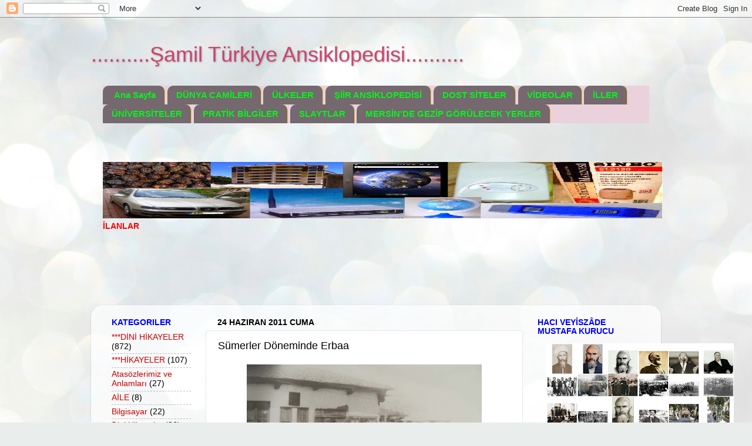

--- FILE ---
content_type: text/html; charset=UTF-8
request_url: https://dunyarehberi.blogspot.com/2011/06/sumerler-doneminde-erbaa.html
body_size: 23048
content:
<!DOCTYPE html>
<html class='v2' dir='ltr' xmlns='http://www.w3.org/1999/xhtml' xmlns:b='http://www.google.com/2005/gml/b' xmlns:data='http://www.google.com/2005/gml/data' xmlns:expr='http://www.google.com/2005/gml/expr'>
<head>
<link href='https://www.blogger.com/static/v1/widgets/335934321-css_bundle_v2.css' rel='stylesheet' type='text/css'/>
<meta content='width=1100' name='viewport'/>
<meta content='d678bf62f2c1112' name='adnimo-verify'/>
<meta content='text/html; charset=UTF-8' http-equiv='Content-Type'/>
<meta content='blogger' name='generator'/>
<link href='https://dunyarehberi.blogspot.com/favicon.ico' rel='icon' type='image/x-icon'/>
<link href='http://dunyarehberi.blogspot.com/2011/06/sumerler-doneminde-erbaa.html' rel='canonical'/>
<link rel="alternate" type="application/atom+xml" title="..........Şamil Türkiye Ansiklopedisi.......... - Atom" href="https://dunyarehberi.blogspot.com/feeds/posts/default" />
<link rel="alternate" type="application/rss+xml" title="..........Şamil Türkiye Ansiklopedisi.......... - RSS" href="https://dunyarehberi.blogspot.com/feeds/posts/default?alt=rss" />
<link rel="service.post" type="application/atom+xml" title="..........Şamil Türkiye Ansiklopedisi.......... - Atom" href="https://www.blogger.com/feeds/4329610979990035430/posts/default" />

<link rel="alternate" type="application/atom+xml" title="..........Şamil Türkiye Ansiklopedisi.......... - Atom" href="https://dunyarehberi.blogspot.com/feeds/2248119481964340287/comments/default" />
<!--Can't find substitution for tag [blog.ieCssRetrofitLinks]-->
<link href='https://blogger.googleusercontent.com/img/b/R29vZ2xl/AVvXsEhYCKQpeBgOusuvHwawpRGoxjzxIRztZMiSonbS1Ybl3azXtJDduh1i19hqrmE4T_GhN7NpDx2N6vqkx3i2ECqKMqOnFPM0DSDKQ6AZYo-CapgL3ZfWOtoYIwMwKEOPx_hz0K-W0XkpqnmE/s400/eski_kasaba005.jpg' rel='image_src'/>
<meta content='http://dunyarehberi.blogspot.com/2011/06/sumerler-doneminde-erbaa.html' property='og:url'/>
<meta content='Sümerler Döneminde Erbaa' property='og:title'/>
<meta content='şehirlerimiz ve illerin özellikleri,coğrafyası,haritası,nüfusları,tarihleri,yemekleri,kültürleri,ilçeleri,köyleri,dağları,tarihi eserleri' property='og:description'/>
<meta content='https://blogger.googleusercontent.com/img/b/R29vZ2xl/AVvXsEhYCKQpeBgOusuvHwawpRGoxjzxIRztZMiSonbS1Ybl3azXtJDduh1i19hqrmE4T_GhN7NpDx2N6vqkx3i2ECqKMqOnFPM0DSDKQ6AZYo-CapgL3ZfWOtoYIwMwKEOPx_hz0K-W0XkpqnmE/w1200-h630-p-k-no-nu/eski_kasaba005.jpg' property='og:image'/>
<title>..........Şamil Türkiye Ansiklopedisi..........: Sümerler Döneminde Erbaa</title>
<style id='page-skin-1' type='text/css'><!--
/*-----------------------------------------------
Blogger Template Style
Name:     Picture Window
Designer: Blogger
URL:      www.blogger.com
----------------------------------------------- */
/* Content
----------------------------------------------- */
body {
font: normal normal 15px Arial, Tahoma, Helvetica, FreeSans, sans-serif;
color: #000000;
background: #e9edec url(//themes.googleusercontent.com/image?id=1SBilrALlXIPLRAelrnhYjgFyYa09ZeL8cdktIYuaRwQ3kEvcEX-Xz1NjKkrLjtsPxmc7) repeat fixed center center /* Credit: merrymoonmary (http://www.istockphoto.com/googleimages.php?id=10871280&platform=blogger) */;
}
html body .region-inner {
min-width: 0;
max-width: 100%;
width: auto;
}
.content-outer {
font-size: 90%;
}
a:link {
text-decoration:none;
color: #cc0000;
}
a:visited {
text-decoration:none;
color: #84d6c1;
}
a:hover {
text-decoration:underline;
color: #5cffc8;
}
.content-outer {
background: transparent none repeat scroll top left;
-moz-border-radius: 0;
-webkit-border-radius: 0;
-goog-ms-border-radius: 0;
border-radius: 0;
-moz-box-shadow: 0 0 0 rgba(0, 0, 0, .15);
-webkit-box-shadow: 0 0 0 rgba(0, 0, 0, .15);
-goog-ms-box-shadow: 0 0 0 rgba(0, 0, 0, .15);
box-shadow: 0 0 0 rgba(0, 0, 0, .15);
margin: 20px auto;
}
.content-inner {
padding: 0;
}
/* Header
----------------------------------------------- */
.header-outer {
background: transparent none repeat-x scroll top left;
_background-image: none;
color: #cb446e;
-moz-border-radius: 0;
-webkit-border-radius: 0;
-goog-ms-border-radius: 0;
border-radius: 0;
}
.Header img, .Header #header-inner {
-moz-border-radius: 0;
-webkit-border-radius: 0;
-goog-ms-border-radius: 0;
border-radius: 0;
}
.header-inner .Header .titlewrapper,
.header-inner .Header .descriptionwrapper {
padding-left: 0;
padding-right: 0;
}
.Header h1 {
font: normal normal 36px Arial, Tahoma, Helvetica, FreeSans, sans-serif;
text-shadow: 1px 1px 3px rgba(0, 0, 0, 0.3);
}
.Header h1 a {
color: #cb446e;
}
.Header .description {
font-size: 130%;
}
/* Tabs
----------------------------------------------- */
.tabs-inner {
margin: .5em 20px 0;
padding: 0;
}
.tabs-inner .section {
margin: 0;
}
.tabs-inner .widget ul {
padding: 0;
background: #ead1dc none repeat scroll bottom;
-moz-border-radius: 0;
-webkit-border-radius: 0;
-goog-ms-border-radius: 0;
border-radius: 0;
}
.tabs-inner .widget li {
border: none;
}
.tabs-inner .widget li a {
display: inline-block;
padding: .5em 1em;
margin-right: .25em;
color: #06f41d;
font: normal bold 15px Arial, Tahoma, Helvetica, FreeSans, sans-serif;
-moz-border-radius: 10px 10px 0 0;
-webkit-border-top-left-radius: 10px;
-webkit-border-top-right-radius: 10px;
-goog-ms-border-radius: 10px 10px 0 0;
border-radius: 10px 10px 0 0;
background: transparent url(https://resources.blogblog.com/blogblog/data/1kt/transparent/black50.png) repeat scroll top left;
border-right: 1px solid #f1c232;
}
.tabs-inner .widget li:first-child a {
padding-left: 1.25em;
-moz-border-radius-topleft: 10px;
-moz-border-radius-bottomleft: 0;
-webkit-border-top-left-radius: 10px;
-webkit-border-bottom-left-radius: 0;
-goog-ms-border-top-left-radius: 10px;
-goog-ms-border-bottom-left-radius: 0;
border-top-left-radius: 10px;
border-bottom-left-radius: 0;
}
.tabs-inner .widget li.selected a,
.tabs-inner .widget li a:hover {
position: relative;
z-index: 1;
background: #06f41d url(https://resources.blogblog.com/blogblog/data/1kt/transparent/white80.png) repeat scroll bottom;
color: #336699;
-moz-box-shadow: 0 0 3px rgba(0, 0, 0, .15);
-webkit-box-shadow: 0 0 3px rgba(0, 0, 0, .15);
-goog-ms-box-shadow: 0 0 3px rgba(0, 0, 0, .15);
box-shadow: 0 0 3px rgba(0, 0, 0, .15);
}
/* Headings
----------------------------------------------- */
h2 {
font: normal bold 100% Arial, Tahoma, Helvetica, FreeSans, sans-serif;
text-transform: uppercase;
color: #0000ff;
margin: .5em 0;
}
/* Main
----------------------------------------------- */
.main-outer {
background: transparent url(https://resources.blogblog.com/blogblog/data/1kt/transparent/white80.png) repeat scroll top left;
-moz-border-radius: 20px 20px 0 0;
-webkit-border-top-left-radius: 20px;
-webkit-border-top-right-radius: 20px;
-webkit-border-bottom-left-radius: 0;
-webkit-border-bottom-right-radius: 0;
-goog-ms-border-radius: 20px 20px 0 0;
border-radius: 20px 20px 0 0;
-moz-box-shadow: 0 1px 3px rgba(0, 0, 0, .15);
-webkit-box-shadow: 0 1px 3px rgba(0, 0, 0, .15);
-goog-ms-box-shadow: 0 1px 3px rgba(0, 0, 0, .15);
box-shadow: 0 1px 3px rgba(0, 0, 0, .15);
}
.main-inner {
padding: 15px 20px 20px;
}
.main-inner .column-center-inner {
padding: 0 0;
}
.main-inner .column-left-inner {
padding-left: 0;
}
.main-inner .column-right-inner {
padding-right: 0;
}
/* Posts
----------------------------------------------- */
h3.post-title {
margin: 0;
font: normal normal 18px Arial, Tahoma, Helvetica, FreeSans, sans-serif;
}
.comments h4 {
margin: 1em 0 0;
font: normal normal 18px Arial, Tahoma, Helvetica, FreeSans, sans-serif;
}
.date-header span {
color: #000000;
}
.post-outer {
background-color: #ffffff;
border: solid 1px #e7e7e7;
-moz-border-radius: 5px;
-webkit-border-radius: 5px;
border-radius: 5px;
-goog-ms-border-radius: 5px;
padding: 15px 20px;
margin: 0 -20px 20px;
}
.post-body {
line-height: 1.4;
font-size: 110%;
position: relative;
}
.post-header {
margin: 0 0 1.5em;
color: #adadad;
line-height: 1.6;
}
.post-footer {
margin: .5em 0 0;
color: #adadad;
line-height: 1.6;
}
#blog-pager {
font-size: 140%
}
#comments .comment-author {
padding-top: 1.5em;
border-top: dashed 1px #ccc;
border-top: dashed 1px rgba(128, 128, 128, .5);
background-position: 0 1.5em;
}
#comments .comment-author:first-child {
padding-top: 0;
border-top: none;
}
.avatar-image-container {
margin: .2em 0 0;
}
/* Comments
----------------------------------------------- */
.comments .comments-content .icon.blog-author {
background-repeat: no-repeat;
background-image: url([data-uri]);
}
.comments .comments-content .loadmore a {
border-top: 1px solid #5cffc8;
border-bottom: 1px solid #5cffc8;
}
.comments .continue {
border-top: 2px solid #5cffc8;
}
/* Widgets
----------------------------------------------- */
.widget ul, .widget #ArchiveList ul.flat {
padding: 0;
list-style: none;
}
.widget ul li, .widget #ArchiveList ul.flat li {
border-top: dashed 1px #ccc;
border-top: dashed 1px rgba(128, 128, 128, .5);
}
.widget ul li:first-child, .widget #ArchiveList ul.flat li:first-child {
border-top: none;
}
.widget .post-body ul {
list-style: disc;
}
.widget .post-body ul li {
border: none;
}
/* Footer
----------------------------------------------- */
.footer-outer {
color:#adadad;
background: transparent url(https://resources.blogblog.com/blogblog/data/1kt/transparent/black50.png) repeat scroll top left;
-moz-border-radius: 0 0 20px 20px;
-webkit-border-top-left-radius: 0;
-webkit-border-top-right-radius: 0;
-webkit-border-bottom-left-radius: 20px;
-webkit-border-bottom-right-radius: 20px;
-goog-ms-border-radius: 0 0 20px 20px;
border-radius: 0 0 20px 20px;
-moz-box-shadow: 0 1px 3px rgba(0, 0, 0, .15);
-webkit-box-shadow: 0 1px 3px rgba(0, 0, 0, .15);
-goog-ms-box-shadow: 0 1px 3px rgba(0, 0, 0, .15);
box-shadow: 0 1px 3px rgba(0, 0, 0, .15);
}
.footer-inner {
padding: 10px 20px 20px;
}
.footer-outer a {
color: #adadad;
}
.footer-outer a:visited {
color: #93f1e0;
}
.footer-outer a:hover {
color: #5cffc8;
}
.footer-outer .widget h2 {
color: #bbbbbb;
}
/* Mobile
----------------------------------------------- */
html body.mobile {
height: auto;
}
html body.mobile {
min-height: 480px;
background-size: 100% auto;
}
.mobile .body-fauxcolumn-outer {
background: transparent none repeat scroll top left;
}
html .mobile .mobile-date-outer, html .mobile .blog-pager {
border-bottom: none;
background: transparent url(https://resources.blogblog.com/blogblog/data/1kt/transparent/white80.png) repeat scroll top left;
margin-bottom: 10px;
}
.mobile .date-outer {
background: transparent url(https://resources.blogblog.com/blogblog/data/1kt/transparent/white80.png) repeat scroll top left;
}
.mobile .header-outer, .mobile .main-outer,
.mobile .post-outer, .mobile .footer-outer {
-moz-border-radius: 0;
-webkit-border-radius: 0;
-goog-ms-border-radius: 0;
border-radius: 0;
}
.mobile .content-outer,
.mobile .main-outer,
.mobile .post-outer {
background: inherit;
border: none;
}
.mobile .content-outer {
font-size: 100%;
}
.mobile-link-button {
background-color: #cc0000;
}
.mobile-link-button a:link, .mobile-link-button a:visited {
color: #ffffff;
}
.mobile-index-contents {
color: #000000;
}
.mobile .tabs-inner .PageList .widget-content {
background: #06f41d url(https://resources.blogblog.com/blogblog/data/1kt/transparent/white80.png) repeat scroll bottom;
color: #336699;
}
.mobile .tabs-inner .PageList .widget-content .pagelist-arrow {
border-left: 1px solid #f1c232;
}

--></style>
<style id='template-skin-1' type='text/css'><!--
body {
min-width: 970px;
}
.content-outer, .content-fauxcolumn-outer, .region-inner {
min-width: 970px;
max-width: 970px;
_width: 970px;
}
.main-inner .columns {
padding-left: 180px;
padding-right: 220px;
}
.main-inner .fauxcolumn-center-outer {
left: 180px;
right: 220px;
/* IE6 does not respect left and right together */
_width: expression(this.parentNode.offsetWidth -
parseInt("180px") -
parseInt("220px") + 'px');
}
.main-inner .fauxcolumn-left-outer {
width: 180px;
}
.main-inner .fauxcolumn-right-outer {
width: 220px;
}
.main-inner .column-left-outer {
width: 180px;
right: 100%;
margin-left: -180px;
}
.main-inner .column-right-outer {
width: 220px;
margin-right: -220px;
}
#layout {
min-width: 0;
}
#layout .content-outer {
min-width: 0;
width: 800px;
}
#layout .region-inner {
min-width: 0;
width: auto;
}
body#layout div.add_widget {
padding: 8px;
}
body#layout div.add_widget a {
margin-left: 32px;
}
--></style>
<link href='https://www.blogger.com/dyn-css/authorization.css?targetBlogID=4329610979990035430&amp;zx=e4bbec55-dbff-4b0a-809f-f3d0ba2b9042' media='none' onload='if(media!=&#39;all&#39;)media=&#39;all&#39;' rel='stylesheet'/><noscript><link href='https://www.blogger.com/dyn-css/authorization.css?targetBlogID=4329610979990035430&amp;zx=e4bbec55-dbff-4b0a-809f-f3d0ba2b9042' rel='stylesheet'/></noscript>
<meta name='google-adsense-platform-account' content='ca-host-pub-1556223355139109'/>
<meta name='google-adsense-platform-domain' content='blogspot.com'/>

<!-- data-ad-client=ca-pub-7110298864006730 -->

<link rel="stylesheet" href="https://fonts.googleapis.com/css2?display=swap&family=Noto+Sans+Arabic&family=IBM+Plex+Sans+Arabic&family=Noto+Naskh+Arabic"></head>
<body class='loading variant-open'>
<div class='navbar section' id='navbar' name='Navbar'><div class='widget Navbar' data-version='1' id='Navbar1'><script type="text/javascript">
    function setAttributeOnload(object, attribute, val) {
      if(window.addEventListener) {
        window.addEventListener('load',
          function(){ object[attribute] = val; }, false);
      } else {
        window.attachEvent('onload', function(){ object[attribute] = val; });
      }
    }
  </script>
<div id="navbar-iframe-container"></div>
<script type="text/javascript" src="https://apis.google.com/js/platform.js"></script>
<script type="text/javascript">
      gapi.load("gapi.iframes:gapi.iframes.style.bubble", function() {
        if (gapi.iframes && gapi.iframes.getContext) {
          gapi.iframes.getContext().openChild({
              url: 'https://www.blogger.com/navbar/4329610979990035430?po\x3d2248119481964340287\x26origin\x3dhttps://dunyarehberi.blogspot.com',
              where: document.getElementById("navbar-iframe-container"),
              id: "navbar-iframe"
          });
        }
      });
    </script><script type="text/javascript">
(function() {
var script = document.createElement('script');
script.type = 'text/javascript';
script.src = '//pagead2.googlesyndication.com/pagead/js/google_top_exp.js';
var head = document.getElementsByTagName('head')[0];
if (head) {
head.appendChild(script);
}})();
</script>
</div></div>
<div class='body-fauxcolumns'>
<div class='fauxcolumn-outer body-fauxcolumn-outer'>
<div class='cap-top'>
<div class='cap-left'></div>
<div class='cap-right'></div>
</div>
<div class='fauxborder-left'>
<div class='fauxborder-right'></div>
<div class='fauxcolumn-inner'>
</div>
</div>
<div class='cap-bottom'>
<div class='cap-left'></div>
<div class='cap-right'></div>
</div>
</div>
</div>
<div class='content'>
<div class='content-fauxcolumns'>
<div class='fauxcolumn-outer content-fauxcolumn-outer'>
<div class='cap-top'>
<div class='cap-left'></div>
<div class='cap-right'></div>
</div>
<div class='fauxborder-left'>
<div class='fauxborder-right'></div>
<div class='fauxcolumn-inner'>
</div>
</div>
<div class='cap-bottom'>
<div class='cap-left'></div>
<div class='cap-right'></div>
</div>
</div>
</div>
<div class='content-outer'>
<div class='content-cap-top cap-top'>
<div class='cap-left'></div>
<div class='cap-right'></div>
</div>
<div class='fauxborder-left content-fauxborder-left'>
<div class='fauxborder-right content-fauxborder-right'></div>
<div class='content-inner'>
<header>
<div class='header-outer'>
<div class='header-cap-top cap-top'>
<div class='cap-left'></div>
<div class='cap-right'></div>
</div>
<div class='fauxborder-left header-fauxborder-left'>
<div class='fauxborder-right header-fauxborder-right'></div>
<div class='region-inner header-inner'>
<div class='header section' id='header' name='Başlık'><div class='widget Header' data-version='1' id='Header1'>
<div id='header-inner'>
<div class='titlewrapper'>
<h1 class='title'>
<a href='https://dunyarehberi.blogspot.com/'>
..........Şamil Türkiye Ansiklopedisi..........
</a>
</h1>
</div>
<div class='descriptionwrapper'>
<p class='description'><span>
</span></p>
</div>
</div>
</div></div>
</div>
</div>
<div class='header-cap-bottom cap-bottom'>
<div class='cap-left'></div>
<div class='cap-right'></div>
</div>
</div>
</header>
<div class='tabs-outer'>
<div class='tabs-cap-top cap-top'>
<div class='cap-left'></div>
<div class='cap-right'></div>
</div>
<div class='fauxborder-left tabs-fauxborder-left'>
<div class='fauxborder-right tabs-fauxborder-right'></div>
<div class='region-inner tabs-inner'>
<div class='tabs section' id='crosscol' name='Çapraz Sütun'><div class='widget PageList' data-version='1' id='PageList1'>
<h2>Sayfalar</h2>
<div class='widget-content'>
<ul>
<li>
<a href='https://dunyarehberi.blogspot.com/'>Ana Sayfa </a>
</li>
<li>
<a href='https://dunyarehberi.blogspot.com/p/dunya-camileri.html'>DÜNYA CAMİLERİ</a>
</li>
<li>
<a href='https://dunyarehberi.blogspot.com/p/ulkeler.html'>ÜLKELER</a>
</li>
<li>
<a href='https://dunyarehberi.blogspot.com/p/siir-ansiklopedisi.html'>ŞİİR ANSİKLOPEDİSİ</a>
</li>
<li>
<a href='https://dunyarehberi.blogspot.com/p/dost-siteler.html'>DOST SİTELER</a>
</li>
<li>
<a href='https://dunyarehberi.blogspot.com/p/videolar.html'>VİDEOLAR</a>
</li>
<li>
<a href='https://dunyarehberi.blogspot.com/p/iller.html'>İLLER</a>
</li>
<li>
<a href='https://dunyarehberi.blogspot.com/p/universiteler.html'>ÜNİVERSİTELER</a>
</li>
<li>
<a href='https://dunyarehberi.blogspot.com/p/google-ozel-arama.html'>PRATİK  BİLGİLER</a>
</li>
<li>
<a href='https://dunyarehberi.blogspot.com/p/slaytlar.html'>SLAYTLAR</a>
</li>
<li>
<a href='https://dunyarehberi.blogspot.com/p/oyunlar.html'>MERSİN'DE GEZİP GÖRÜLECEK YERLER</a>
</li>
</ul>
<div class='clear'></div>
</div>
</div></div>
<div class='tabs section' id='crosscol-overflow' name='Cross-Column 2'><div class='widget HTML' data-version='1' id='HTML1'>
<div class='widget-content'>
<div dir="ltr" style="text-align: left;" trbidi="on"><br /><div class="separator" style="clear: both; text-align: center;"><br /><a href="http://dunyarehberi.blogspot.com.tr/p/oyunlar.html" target="_blank"><img alt="http://dunyacamileri.blogspot.com.tr/p/ilanlar_2.html" border="0" height="96" src="https://blogger.googleusercontent.com/img/b/R29vZ2xl/AVvXsEiatAmhaZCLXwzRRtSSWQ6w6AdiDdYNXBQwBvjrBChIb2_uFCmRgWnMjJyXhyphenhyphenQ66SqCjLDzi5ptPXfTOjqdEW0uxFB3bMpfpKffuM3J3SxGRpetro9YO2sOR4E0FZoxjZf_n4GGccYYVio/s1600/%C4%B0LAN+ARKAPLAN+RESM%C4%B0.JPG" width="953" / /></a></div><a href="http://dunyarehberi.blogspot.com.tr/p/oyunlar.html"><span style="font-size:6;"><b><span style="color: red;">İLANLAR</span></b></span></a>    </div>
</div>
<div class='clear'></div>
</div><div class='widget AdSense' data-version='1' id='AdSense2'>
<div class='widget-content'>
<script type="text/javascript"><!--
google_ad_client = "ca-pub-7110298864006730";
google_ad_host = "ca-host-pub-1556223355139109";
google_ad_host_channel = "L0005";
/* dunyarehberi_crosscol-overflow_AdSense2_728x90_as */
google_ad_slot = "2548935959";
google_ad_width = 728;
google_ad_height = 90;
//-->
</script>
<script type="text/javascript" src="//pagead2.googlesyndication.com/pagead/show_ads.js">
</script>
<div class='clear'></div>
</div>
</div></div>
</div>
</div>
<div class='tabs-cap-bottom cap-bottom'>
<div class='cap-left'></div>
<div class='cap-right'></div>
</div>
</div>
<div class='main-outer'>
<div class='main-cap-top cap-top'>
<div class='cap-left'></div>
<div class='cap-right'></div>
</div>
<div class='fauxborder-left main-fauxborder-left'>
<div class='fauxborder-right main-fauxborder-right'></div>
<div class='region-inner main-inner'>
<div class='columns fauxcolumns'>
<div class='fauxcolumn-outer fauxcolumn-center-outer'>
<div class='cap-top'>
<div class='cap-left'></div>
<div class='cap-right'></div>
</div>
<div class='fauxborder-left'>
<div class='fauxborder-right'></div>
<div class='fauxcolumn-inner'>
</div>
</div>
<div class='cap-bottom'>
<div class='cap-left'></div>
<div class='cap-right'></div>
</div>
</div>
<div class='fauxcolumn-outer fauxcolumn-left-outer'>
<div class='cap-top'>
<div class='cap-left'></div>
<div class='cap-right'></div>
</div>
<div class='fauxborder-left'>
<div class='fauxborder-right'></div>
<div class='fauxcolumn-inner'>
</div>
</div>
<div class='cap-bottom'>
<div class='cap-left'></div>
<div class='cap-right'></div>
</div>
</div>
<div class='fauxcolumn-outer fauxcolumn-right-outer'>
<div class='cap-top'>
<div class='cap-left'></div>
<div class='cap-right'></div>
</div>
<div class='fauxborder-left'>
<div class='fauxborder-right'></div>
<div class='fauxcolumn-inner'>
</div>
</div>
<div class='cap-bottom'>
<div class='cap-left'></div>
<div class='cap-right'></div>
</div>
</div>
<!-- corrects IE6 width calculation -->
<div class='columns-inner'>
<div class='column-center-outer'>
<div class='column-center-inner'>
<div class='main section' id='main' name='Ana'><div class='widget Blog' data-version='1' id='Blog1'>
<div class='blog-posts hfeed'>

          <div class="date-outer">
        
<h2 class='date-header'><span>24 Haziran 2011 Cuma</span></h2>

          <div class="date-posts">
        
<div class='post-outer'>
<div class='post hentry uncustomized-post-template' itemprop='blogPost' itemscope='itemscope' itemtype='http://schema.org/BlogPosting'>
<meta content='https://blogger.googleusercontent.com/img/b/R29vZ2xl/AVvXsEhYCKQpeBgOusuvHwawpRGoxjzxIRztZMiSonbS1Ybl3azXtJDduh1i19hqrmE4T_GhN7NpDx2N6vqkx3i2ECqKMqOnFPM0DSDKQ6AZYo-CapgL3ZfWOtoYIwMwKEOPx_hz0K-W0XkpqnmE/s400/eski_kasaba005.jpg' itemprop='image_url'/>
<meta content='4329610979990035430' itemprop='blogId'/>
<meta content='2248119481964340287' itemprop='postId'/>
<a name='2248119481964340287'></a>
<h3 class='post-title entry-title' itemprop='name'>
Sümerler Döneminde Erbaa
</h3>
<div class='post-header'>
<div class='post-header-line-1'></div>
</div>
<div class='post-body entry-content' id='post-body-2248119481964340287' itemprop='description articleBody'>
<div class="separator" style="clear: both; text-align: center;"><a href="https://blogger.googleusercontent.com/img/b/R29vZ2xl/AVvXsEhYCKQpeBgOusuvHwawpRGoxjzxIRztZMiSonbS1Ybl3azXtJDduh1i19hqrmE4T_GhN7NpDx2N6vqkx3i2ECqKMqOnFPM0DSDKQ6AZYo-CapgL3ZfWOtoYIwMwKEOPx_hz0K-W0XkpqnmE/s1600/eski_kasaba005.jpg" imageanchor="1" style="margin-left: 1em; margin-right: 1em;"><img border="0" height="273" src="https://blogger.googleusercontent.com/img/b/R29vZ2xl/AVvXsEhYCKQpeBgOusuvHwawpRGoxjzxIRztZMiSonbS1Ybl3azXtJDduh1i19hqrmE4T_GhN7NpDx2N6vqkx3i2ECqKMqOnFPM0DSDKQ6AZYo-CapgL3ZfWOtoYIwMwKEOPx_hz0K-W0XkpqnmE/s400/eski_kasaba005.jpg" width="400" /></a></div>Ünlü tarihçi Wolley'in ve ıngiliz tarih filozofu Arnold Tony' nin belirttiklerine göre; Mezopotamya'da yaşamış bulunan.Sümerler, orta Asya'dan veya Kafkasya'dan gelerek önceleri Karadeniz bölgesinde, Tokat ve Kelkit havzasında yerleşmişler, daha sonraları ya kendileri veya yakınları Mezepotamya'ya göç etmişlerdir.<br />
Çevrede rastlanan kalıntılara, tarihi kayıtlardan yapılan araştırmalara göre; Erbaa'nın kapsadığı Kelkit Havzası ve yöresinin önceleri Sümerler ya da Eti Türklerinin elinde bulunduğu, sonradan Pontoslar'a, Romalılar'a, Emevi ve Abbasi Halifelerine ve sonra da Osmanlılar'a geçmiş olduğu anlaşılmaktadır.<br />
Önceleri bugünkü Erbaa ve Taşova yörelerinin adlan "EREK" ve "TAşABAT" ti. Erek (Erbaa ve yöresi) ve Taşabat (Taşova) bölgeleri PONTOSLAR'ın daha sonra verdikleri "TONOROVA" adı altında Pontos Hükümetine bağlı bulunuyordu. Pontos Hükümdarı PONT Polinyonyak'ın "KELKıT VADıSıNE" hükmetmeye başladığı tarihi ise, "TıBER" devrine rasladı-ğı kayıtlardan anlaşılmaktadır.<br />
EREK ve TAşABAT bölgelerine verilen "TONOROVA" adının daha sonra hükümdar Mihridatopor tarafından "OPOTOR-YA" (şimdiki Andıran Köy'ü) olarak adlandırıldığı ve Hükümet. Merkezinin de buranın, yani "OPOTORYA" nın 16. kilometre Güneyindeki "KAFRıYA" şehri olduğu görülmektedir. "NEOSAZARA" (Niksar) ile PONTÖKSEN" (Taşova) arasındaki Amasyalı ünlü Coğrafyacı ıstirabon'un kaydettiği "FONOROVA" Pontos'un en güzel bir parçası olarak nitelendirilmiştir. "LıKÜS" (KELKıT) ve "ıRıS" (Yeşilırmak) sularının geçtiği bu geniş ve bitek vadinin vaktiyle Zeytinyağı, şarap, üzüm ve hububatlariyle şöhret bulduğu kaydedilmektedir
<div style='clear: both;'></div>
</div>
<div class='post-footer'>
<div class='post-footer-line post-footer-line-1'>
<span class='post-author vcard'>
</span>
<span class='post-timestamp'>
at
<meta content='http://dunyarehberi.blogspot.com/2011/06/sumerler-doneminde-erbaa.html' itemprop='url'/>
<a class='timestamp-link' href='https://dunyarehberi.blogspot.com/2011/06/sumerler-doneminde-erbaa.html' rel='bookmark' title='permanent link'><abbr class='published' itemprop='datePublished' title='2011-06-24T11:56:00+03:00'>11:56</abbr></a>
</span>
<span class='post-comment-link'>
</span>
<span class='post-icons'>
<span class='item-action'>
<a href='https://www.blogger.com/email-post/4329610979990035430/2248119481964340287' title='E-postayla Gönderme'>
<img alt='' class='icon-action' height='13' src='https://resources.blogblog.com/img/icon18_email.gif' width='18'/>
</a>
</span>
</span>
<div class='post-share-buttons goog-inline-block'>
<a class='goog-inline-block share-button sb-email' href='https://www.blogger.com/share-post.g?blogID=4329610979990035430&postID=2248119481964340287&target=email' target='_blank' title='Bunu E-postayla Gönder'><span class='share-button-link-text'>Bunu E-postayla Gönder</span></a><a class='goog-inline-block share-button sb-blog' href='https://www.blogger.com/share-post.g?blogID=4329610979990035430&postID=2248119481964340287&target=blog' onclick='window.open(this.href, "_blank", "height=270,width=475"); return false;' target='_blank' title='BlogThis!'><span class='share-button-link-text'>BlogThis!</span></a><a class='goog-inline-block share-button sb-twitter' href='https://www.blogger.com/share-post.g?blogID=4329610979990035430&postID=2248119481964340287&target=twitter' target='_blank' title='X&#39;te paylaş'><span class='share-button-link-text'>X'te paylaş</span></a><a class='goog-inline-block share-button sb-facebook' href='https://www.blogger.com/share-post.g?blogID=4329610979990035430&postID=2248119481964340287&target=facebook' onclick='window.open(this.href, "_blank", "height=430,width=640"); return false;' target='_blank' title='Facebook&#39;ta Paylaş'><span class='share-button-link-text'>Facebook'ta Paylaş</span></a><a class='goog-inline-block share-button sb-pinterest' href='https://www.blogger.com/share-post.g?blogID=4329610979990035430&postID=2248119481964340287&target=pinterest' target='_blank' title='Pinterest&#39;te Paylaş'><span class='share-button-link-text'>Pinterest'te Paylaş</span></a>
</div>
</div>
<div class='post-footer-line post-footer-line-2'>
<span class='post-labels'>
Etiketler
<a href='https://dunyarehberi.blogspot.com/search/label/TOKAT' rel='tag'>TOKAT</a>
</span>
</div>
<div class='post-footer-line post-footer-line-3'>
<span class='post-location'>
</span>
</div>
</div>
</div>
<div class='comments' id='comments'>
<a name='comments'></a>
<h4>Hiç yorum yok:</h4>
<div id='Blog1_comments-block-wrapper'>
<dl class='avatar-comment-indent' id='comments-block'>
</dl>
</div>
<p class='comment-footer'>
<div class='comment-form'>
<a name='comment-form'></a>
<h4 id='comment-post-message'>Yorum Gönder</h4>
<p>
</p>
<a href='https://www.blogger.com/comment/frame/4329610979990035430?po=2248119481964340287&hl=tr&saa=85391&origin=https://dunyarehberi.blogspot.com' id='comment-editor-src'></a>
<iframe allowtransparency='true' class='blogger-iframe-colorize blogger-comment-from-post' frameborder='0' height='410px' id='comment-editor' name='comment-editor' src='' width='100%'></iframe>
<script src='https://www.blogger.com/static/v1/jsbin/2830521187-comment_from_post_iframe.js' type='text/javascript'></script>
<script type='text/javascript'>
      BLOG_CMT_createIframe('https://www.blogger.com/rpc_relay.html');
    </script>
</div>
</p>
</div>
</div>

        </div></div>
      
</div>
<div class='blog-pager' id='blog-pager'>
<span id='blog-pager-newer-link'>
<a class='blog-pager-newer-link' href='https://dunyarehberi.blogspot.com/2011/06/bizans-doneminde-erbaa.html' id='Blog1_blog-pager-newer-link' title='Sonraki Kayıt'>Sonraki Kayıt</a>
</span>
<span id='blog-pager-older-link'>
<a class='blog-pager-older-link' href='https://dunyarehberi.blogspot.com/2011/06/erbaada-orman-sanayi.html' id='Blog1_blog-pager-older-link' title='Önceki Kayıt'>Önceki Kayıt</a>
</span>
<a class='home-link' href='https://dunyarehberi.blogspot.com/'>Ana Sayfa</a>
</div>
<div class='clear'></div>
<div class='post-feeds'>
<div class='feed-links'>
Kaydol:
<a class='feed-link' href='https://dunyarehberi.blogspot.com/feeds/2248119481964340287/comments/default' target='_blank' type='application/atom+xml'>Kayıt Yorumları (Atom)</a>
</div>
</div>
</div></div>
</div>
</div>
<div class='column-left-outer'>
<div class='column-left-inner'>
<aside>
<div class='sidebar section' id='sidebar-left-1'><div class='widget Label' data-version='1' id='Label1'>
<h2>Kategoriler</h2>
<div class='widget-content list-label-widget-content'>
<ul>
<li>
<a dir='ltr' href='https://dunyarehberi.blogspot.com/search/label/***D%C4%B0N%C4%B0%20H%C4%B0KAYELER'>***DİNİ HİKAYELER</a>
<span dir='ltr'>(872)</span>
</li>
<li>
<a dir='ltr' href='https://dunyarehberi.blogspot.com/search/label/***H%C4%B0KAYELER'>***HİKAYELER</a>
<span dir='ltr'>(107)</span>
</li>
<li>
<a dir='ltr' href='https://dunyarehberi.blogspot.com/search/label/Atas%C3%B6zlerimiz%20ve%20Anlamlar%C4%B1'>Atasözlerimiz ve Anlamları</a>
<span dir='ltr'>(27)</span>
</li>
<li>
<a dir='ltr' href='https://dunyarehberi.blogspot.com/search/label/A%C4%B0LE'>AİLE</a>
<span dir='ltr'>(8)</span>
</li>
<li>
<a dir='ltr' href='https://dunyarehberi.blogspot.com/search/label/Bilgisayar'>Bilgisayar</a>
<span dir='ltr'>(22)</span>
</li>
<li>
<a dir='ltr' href='https://dunyarehberi.blogspot.com/search/label/Dini%20Hikayeler'>Dini Hikayeler</a>
<span dir='ltr'>(26)</span>
</li>
<li>
<a dir='ltr' href='https://dunyarehberi.blogspot.com/search/label/D%C4%B0KKAT%20ED%C4%B0N'>DİKKAT EDİN</a>
<span dir='ltr'>(11)</span>
</li>
<li>
<a dir='ltr' href='https://dunyarehberi.blogspot.com/search/label/EVL%C4%B0YA%20KAB%C4%B0RLER%C4%B0'>EVLİYA KABİRLERİ</a>
<span dir='ltr'>(33)</span>
</li>
<li>
<a dir='ltr' href='https://dunyarehberi.blogspot.com/search/label/FIKRALAR'>FIKRALAR</a>
<span dir='ltr'>(23)</span>
</li>
<li>
<a dir='ltr' href='https://dunyarehberi.blogspot.com/search/label/Genel'>Genel</a>
<span dir='ltr'>(38)</span>
</li>
<li>
<a dir='ltr' href='https://dunyarehberi.blogspot.com/search/label/Hikayeler'>Hikayeler</a>
<span dir='ltr'>(60)</span>
</li>
<li>
<a dir='ltr' href='https://dunyarehberi.blogspot.com/search/label/KONYA'>KONYA</a>
<span dir='ltr'>(415)</span>
</li>
<li>
<a dir='ltr' href='https://dunyarehberi.blogspot.com/search/label/K%C4%B0L%C4%B0SELER'>KİLİSELER</a>
<span dir='ltr'>(258)</span>
</li>
<li>
<a dir='ltr' href='https://dunyarehberi.blogspot.com/search/label/Pi%20Say%C4%B1s%C4%B1'>Pi Sayısı</a>
<span dir='ltr'>(9)</span>
</li>
<li>
<a dir='ltr' href='https://dunyarehberi.blogspot.com/search/label/Pratik%20Bilgiler'>Pratik Bilgiler</a>
<span dir='ltr'>(331)</span>
</li>
<li>
<a dir='ltr' href='https://dunyarehberi.blogspot.com/search/label/SA%C4%9ELIKLI%20HAYAT'>SAĞLIKLI HAYAT</a>
<span dir='ltr'>(22)</span>
</li>
<li>
<a dir='ltr' href='https://dunyarehberi.blogspot.com/search/label/TAR%C4%B0H%C4%B0%20H%C4%B0KAYELER'>TARİHİ HİKAYELER</a>
<span dir='ltr'>(172)</span>
</li>
<li>
<a dir='ltr' href='https://dunyarehberi.blogspot.com/search/label/%C4%B0SLAM%C4%B0%20H%C4%B0KAYELER'>İSLAMİ HİKAYELER</a>
<span dir='ltr'>(343)</span>
</li>
<li>
<a dir='ltr' href='https://dunyarehberi.blogspot.com/search/label/%C4%B0nternet'>İnternet</a>
<span dir='ltr'>(19)</span>
</li>
</ul>
<div class='clear'></div>
</div>
</div><div class='widget Feed' data-version='1' id='Feed6'>
<h2>Dünya'nın Bütün Camileri Burada</h2>
<div class='widget-content' id='Feed6_feedItemListDisplay'>
<span style='filter: alpha(25); opacity: 0.25;'>
<a href='http://dunyacamileri.blogspot.com/feeds/posts/default'>Yükleniyor...</a>
</span>
</div>
<div class='clear'></div>
</div><div class='widget Feed' data-version='1' id='Feed5'>
<h2>DÜNYA'NIN BÜTÜN GÜZELLİKLERİNİ KEŞFEDİN...</h2>
<div class='widget-content' id='Feed5_feedItemListDisplay'>
<span style='filter: alpha(25); opacity: 0.25;'>
<a href='http://devridunya.blogspot.com/feeds/posts/default'>Yükleniyor...</a>
</span>
</div>
<div class='clear'></div>
</div><div class='widget BlogArchive' data-version='1' id='BlogArchive1'>
<h2>Blog Arşivi</h2>
<div class='widget-content'>
<div id='ArchiveList'>
<div id='BlogArchive1_ArchiveList'>
<ul class='hierarchy'>
<li class='archivedate collapsed'>
<a class='toggle' href='javascript:void(0)'>
<span class='zippy'>

        &#9658;&#160;
      
</span>
</a>
<a class='post-count-link' href='https://dunyarehberi.blogspot.com/2026/'>
2026
</a>
<span class='post-count' dir='ltr'>(11)</span>
<ul class='hierarchy'>
<li class='archivedate collapsed'>
<a class='toggle' href='javascript:void(0)'>
<span class='zippy'>

        &#9658;&#160;
      
</span>
</a>
<a class='post-count-link' href='https://dunyarehberi.blogspot.com/2026/01/'>
Ocak
</a>
<span class='post-count' dir='ltr'>(11)</span>
</li>
</ul>
</li>
</ul>
<ul class='hierarchy'>
<li class='archivedate collapsed'>
<a class='toggle' href='javascript:void(0)'>
<span class='zippy'>

        &#9658;&#160;
      
</span>
</a>
<a class='post-count-link' href='https://dunyarehberi.blogspot.com/2025/'>
2025
</a>
<span class='post-count' dir='ltr'>(447)</span>
<ul class='hierarchy'>
<li class='archivedate collapsed'>
<a class='toggle' href='javascript:void(0)'>
<span class='zippy'>

        &#9658;&#160;
      
</span>
</a>
<a class='post-count-link' href='https://dunyarehberi.blogspot.com/2025/12/'>
Aralık
</a>
<span class='post-count' dir='ltr'>(47)</span>
</li>
</ul>
<ul class='hierarchy'>
<li class='archivedate collapsed'>
<a class='toggle' href='javascript:void(0)'>
<span class='zippy'>

        &#9658;&#160;
      
</span>
</a>
<a class='post-count-link' href='https://dunyarehberi.blogspot.com/2025/11/'>
Kasım
</a>
<span class='post-count' dir='ltr'>(27)</span>
</li>
</ul>
<ul class='hierarchy'>
<li class='archivedate collapsed'>
<a class='toggle' href='javascript:void(0)'>
<span class='zippy'>

        &#9658;&#160;
      
</span>
</a>
<a class='post-count-link' href='https://dunyarehberi.blogspot.com/2025/10/'>
Ekim
</a>
<span class='post-count' dir='ltr'>(47)</span>
</li>
</ul>
<ul class='hierarchy'>
<li class='archivedate collapsed'>
<a class='toggle' href='javascript:void(0)'>
<span class='zippy'>

        &#9658;&#160;
      
</span>
</a>
<a class='post-count-link' href='https://dunyarehberi.blogspot.com/2025/09/'>
Eylül
</a>
<span class='post-count' dir='ltr'>(26)</span>
</li>
</ul>
<ul class='hierarchy'>
<li class='archivedate collapsed'>
<a class='toggle' href='javascript:void(0)'>
<span class='zippy'>

        &#9658;&#160;
      
</span>
</a>
<a class='post-count-link' href='https://dunyarehberi.blogspot.com/2025/08/'>
Ağustos
</a>
<span class='post-count' dir='ltr'>(31)</span>
</li>
</ul>
<ul class='hierarchy'>
<li class='archivedate collapsed'>
<a class='toggle' href='javascript:void(0)'>
<span class='zippy'>

        &#9658;&#160;
      
</span>
</a>
<a class='post-count-link' href='https://dunyarehberi.blogspot.com/2025/07/'>
Temmuz
</a>
<span class='post-count' dir='ltr'>(31)</span>
</li>
</ul>
<ul class='hierarchy'>
<li class='archivedate collapsed'>
<a class='toggle' href='javascript:void(0)'>
<span class='zippy'>

        &#9658;&#160;
      
</span>
</a>
<a class='post-count-link' href='https://dunyarehberi.blogspot.com/2025/06/'>
Haziran
</a>
<span class='post-count' dir='ltr'>(30)</span>
</li>
</ul>
<ul class='hierarchy'>
<li class='archivedate collapsed'>
<a class='toggle' href='javascript:void(0)'>
<span class='zippy'>

        &#9658;&#160;
      
</span>
</a>
<a class='post-count-link' href='https://dunyarehberi.blogspot.com/2025/05/'>
Mayıs
</a>
<span class='post-count' dir='ltr'>(34)</span>
</li>
</ul>
<ul class='hierarchy'>
<li class='archivedate collapsed'>
<a class='toggle' href='javascript:void(0)'>
<span class='zippy'>

        &#9658;&#160;
      
</span>
</a>
<a class='post-count-link' href='https://dunyarehberi.blogspot.com/2025/04/'>
Nisan
</a>
<span class='post-count' dir='ltr'>(33)</span>
</li>
</ul>
<ul class='hierarchy'>
<li class='archivedate collapsed'>
<a class='toggle' href='javascript:void(0)'>
<span class='zippy'>

        &#9658;&#160;
      
</span>
</a>
<a class='post-count-link' href='https://dunyarehberi.blogspot.com/2025/03/'>
Mart
</a>
<span class='post-count' dir='ltr'>(33)</span>
</li>
</ul>
<ul class='hierarchy'>
<li class='archivedate collapsed'>
<a class='toggle' href='javascript:void(0)'>
<span class='zippy'>

        &#9658;&#160;
      
</span>
</a>
<a class='post-count-link' href='https://dunyarehberi.blogspot.com/2025/02/'>
Şubat
</a>
<span class='post-count' dir='ltr'>(51)</span>
</li>
</ul>
<ul class='hierarchy'>
<li class='archivedate collapsed'>
<a class='toggle' href='javascript:void(0)'>
<span class='zippy'>

        &#9658;&#160;
      
</span>
</a>
<a class='post-count-link' href='https://dunyarehberi.blogspot.com/2025/01/'>
Ocak
</a>
<span class='post-count' dir='ltr'>(57)</span>
</li>
</ul>
</li>
</ul>
<ul class='hierarchy'>
<li class='archivedate collapsed'>
<a class='toggle' href='javascript:void(0)'>
<span class='zippy'>

        &#9658;&#160;
      
</span>
</a>
<a class='post-count-link' href='https://dunyarehberi.blogspot.com/2024/'>
2024
</a>
<span class='post-count' dir='ltr'>(386)</span>
<ul class='hierarchy'>
<li class='archivedate collapsed'>
<a class='toggle' href='javascript:void(0)'>
<span class='zippy'>

        &#9658;&#160;
      
</span>
</a>
<a class='post-count-link' href='https://dunyarehberi.blogspot.com/2024/12/'>
Aralık
</a>
<span class='post-count' dir='ltr'>(34)</span>
</li>
</ul>
<ul class='hierarchy'>
<li class='archivedate collapsed'>
<a class='toggle' href='javascript:void(0)'>
<span class='zippy'>

        &#9658;&#160;
      
</span>
</a>
<a class='post-count-link' href='https://dunyarehberi.blogspot.com/2024/11/'>
Kasım
</a>
<span class='post-count' dir='ltr'>(31)</span>
</li>
</ul>
<ul class='hierarchy'>
<li class='archivedate collapsed'>
<a class='toggle' href='javascript:void(0)'>
<span class='zippy'>

        &#9658;&#160;
      
</span>
</a>
<a class='post-count-link' href='https://dunyarehberi.blogspot.com/2024/10/'>
Ekim
</a>
<span class='post-count' dir='ltr'>(34)</span>
</li>
</ul>
<ul class='hierarchy'>
<li class='archivedate collapsed'>
<a class='toggle' href='javascript:void(0)'>
<span class='zippy'>

        &#9658;&#160;
      
</span>
</a>
<a class='post-count-link' href='https://dunyarehberi.blogspot.com/2024/09/'>
Eylül
</a>
<span class='post-count' dir='ltr'>(32)</span>
</li>
</ul>
<ul class='hierarchy'>
<li class='archivedate collapsed'>
<a class='toggle' href='javascript:void(0)'>
<span class='zippy'>

        &#9658;&#160;
      
</span>
</a>
<a class='post-count-link' href='https://dunyarehberi.blogspot.com/2024/08/'>
Ağustos
</a>
<span class='post-count' dir='ltr'>(34)</span>
</li>
</ul>
<ul class='hierarchy'>
<li class='archivedate collapsed'>
<a class='toggle' href='javascript:void(0)'>
<span class='zippy'>

        &#9658;&#160;
      
</span>
</a>
<a class='post-count-link' href='https://dunyarehberi.blogspot.com/2024/07/'>
Temmuz
</a>
<span class='post-count' dir='ltr'>(32)</span>
</li>
</ul>
<ul class='hierarchy'>
<li class='archivedate collapsed'>
<a class='toggle' href='javascript:void(0)'>
<span class='zippy'>

        &#9658;&#160;
      
</span>
</a>
<a class='post-count-link' href='https://dunyarehberi.blogspot.com/2024/06/'>
Haziran
</a>
<span class='post-count' dir='ltr'>(31)</span>
</li>
</ul>
<ul class='hierarchy'>
<li class='archivedate collapsed'>
<a class='toggle' href='javascript:void(0)'>
<span class='zippy'>

        &#9658;&#160;
      
</span>
</a>
<a class='post-count-link' href='https://dunyarehberi.blogspot.com/2024/05/'>
Mayıs
</a>
<span class='post-count' dir='ltr'>(31)</span>
</li>
</ul>
<ul class='hierarchy'>
<li class='archivedate collapsed'>
<a class='toggle' href='javascript:void(0)'>
<span class='zippy'>

        &#9658;&#160;
      
</span>
</a>
<a class='post-count-link' href='https://dunyarehberi.blogspot.com/2024/04/'>
Nisan
</a>
<span class='post-count' dir='ltr'>(35)</span>
</li>
</ul>
<ul class='hierarchy'>
<li class='archivedate collapsed'>
<a class='toggle' href='javascript:void(0)'>
<span class='zippy'>

        &#9658;&#160;
      
</span>
</a>
<a class='post-count-link' href='https://dunyarehberi.blogspot.com/2024/03/'>
Mart
</a>
<span class='post-count' dir='ltr'>(31)</span>
</li>
</ul>
<ul class='hierarchy'>
<li class='archivedate collapsed'>
<a class='toggle' href='javascript:void(0)'>
<span class='zippy'>

        &#9658;&#160;
      
</span>
</a>
<a class='post-count-link' href='https://dunyarehberi.blogspot.com/2024/02/'>
Şubat
</a>
<span class='post-count' dir='ltr'>(28)</span>
</li>
</ul>
<ul class='hierarchy'>
<li class='archivedate collapsed'>
<a class='toggle' href='javascript:void(0)'>
<span class='zippy'>

        &#9658;&#160;
      
</span>
</a>
<a class='post-count-link' href='https://dunyarehberi.blogspot.com/2024/01/'>
Ocak
</a>
<span class='post-count' dir='ltr'>(33)</span>
</li>
</ul>
</li>
</ul>
<ul class='hierarchy'>
<li class='archivedate collapsed'>
<a class='toggle' href='javascript:void(0)'>
<span class='zippy'>

        &#9658;&#160;
      
</span>
</a>
<a class='post-count-link' href='https://dunyarehberi.blogspot.com/2023/'>
2023
</a>
<span class='post-count' dir='ltr'>(386)</span>
<ul class='hierarchy'>
<li class='archivedate collapsed'>
<a class='toggle' href='javascript:void(0)'>
<span class='zippy'>

        &#9658;&#160;
      
</span>
</a>
<a class='post-count-link' href='https://dunyarehberi.blogspot.com/2023/12/'>
Aralık
</a>
<span class='post-count' dir='ltr'>(31)</span>
</li>
</ul>
<ul class='hierarchy'>
<li class='archivedate collapsed'>
<a class='toggle' href='javascript:void(0)'>
<span class='zippy'>

        &#9658;&#160;
      
</span>
</a>
<a class='post-count-link' href='https://dunyarehberi.blogspot.com/2023/11/'>
Kasım
</a>
<span class='post-count' dir='ltr'>(30)</span>
</li>
</ul>
<ul class='hierarchy'>
<li class='archivedate collapsed'>
<a class='toggle' href='javascript:void(0)'>
<span class='zippy'>

        &#9658;&#160;
      
</span>
</a>
<a class='post-count-link' href='https://dunyarehberi.blogspot.com/2023/10/'>
Ekim
</a>
<span class='post-count' dir='ltr'>(33)</span>
</li>
</ul>
<ul class='hierarchy'>
<li class='archivedate collapsed'>
<a class='toggle' href='javascript:void(0)'>
<span class='zippy'>

        &#9658;&#160;
      
</span>
</a>
<a class='post-count-link' href='https://dunyarehberi.blogspot.com/2023/09/'>
Eylül
</a>
<span class='post-count' dir='ltr'>(32)</span>
</li>
</ul>
<ul class='hierarchy'>
<li class='archivedate collapsed'>
<a class='toggle' href='javascript:void(0)'>
<span class='zippy'>

        &#9658;&#160;
      
</span>
</a>
<a class='post-count-link' href='https://dunyarehberi.blogspot.com/2023/08/'>
Ağustos
</a>
<span class='post-count' dir='ltr'>(31)</span>
</li>
</ul>
<ul class='hierarchy'>
<li class='archivedate collapsed'>
<a class='toggle' href='javascript:void(0)'>
<span class='zippy'>

        &#9658;&#160;
      
</span>
</a>
<a class='post-count-link' href='https://dunyarehberi.blogspot.com/2023/07/'>
Temmuz
</a>
<span class='post-count' dir='ltr'>(32)</span>
</li>
</ul>
<ul class='hierarchy'>
<li class='archivedate collapsed'>
<a class='toggle' href='javascript:void(0)'>
<span class='zippy'>

        &#9658;&#160;
      
</span>
</a>
<a class='post-count-link' href='https://dunyarehberi.blogspot.com/2023/06/'>
Haziran
</a>
<span class='post-count' dir='ltr'>(31)</span>
</li>
</ul>
<ul class='hierarchy'>
<li class='archivedate collapsed'>
<a class='toggle' href='javascript:void(0)'>
<span class='zippy'>

        &#9658;&#160;
      
</span>
</a>
<a class='post-count-link' href='https://dunyarehberi.blogspot.com/2023/05/'>
Mayıs
</a>
<span class='post-count' dir='ltr'>(33)</span>
</li>
</ul>
<ul class='hierarchy'>
<li class='archivedate collapsed'>
<a class='toggle' href='javascript:void(0)'>
<span class='zippy'>

        &#9658;&#160;
      
</span>
</a>
<a class='post-count-link' href='https://dunyarehberi.blogspot.com/2023/04/'>
Nisan
</a>
<span class='post-count' dir='ltr'>(32)</span>
</li>
</ul>
<ul class='hierarchy'>
<li class='archivedate collapsed'>
<a class='toggle' href='javascript:void(0)'>
<span class='zippy'>

        &#9658;&#160;
      
</span>
</a>
<a class='post-count-link' href='https://dunyarehberi.blogspot.com/2023/03/'>
Mart
</a>
<span class='post-count' dir='ltr'>(32)</span>
</li>
</ul>
<ul class='hierarchy'>
<li class='archivedate collapsed'>
<a class='toggle' href='javascript:void(0)'>
<span class='zippy'>

        &#9658;&#160;
      
</span>
</a>
<a class='post-count-link' href='https://dunyarehberi.blogspot.com/2023/02/'>
Şubat
</a>
<span class='post-count' dir='ltr'>(31)</span>
</li>
</ul>
<ul class='hierarchy'>
<li class='archivedate collapsed'>
<a class='toggle' href='javascript:void(0)'>
<span class='zippy'>

        &#9658;&#160;
      
</span>
</a>
<a class='post-count-link' href='https://dunyarehberi.blogspot.com/2023/01/'>
Ocak
</a>
<span class='post-count' dir='ltr'>(38)</span>
</li>
</ul>
</li>
</ul>
<ul class='hierarchy'>
<li class='archivedate collapsed'>
<a class='toggle' href='javascript:void(0)'>
<span class='zippy'>

        &#9658;&#160;
      
</span>
</a>
<a class='post-count-link' href='https://dunyarehberi.blogspot.com/2022/'>
2022
</a>
<span class='post-count' dir='ltr'>(376)</span>
<ul class='hierarchy'>
<li class='archivedate collapsed'>
<a class='toggle' href='javascript:void(0)'>
<span class='zippy'>

        &#9658;&#160;
      
</span>
</a>
<a class='post-count-link' href='https://dunyarehberi.blogspot.com/2022/12/'>
Aralık
</a>
<span class='post-count' dir='ltr'>(37)</span>
</li>
</ul>
<ul class='hierarchy'>
<li class='archivedate collapsed'>
<a class='toggle' href='javascript:void(0)'>
<span class='zippy'>

        &#9658;&#160;
      
</span>
</a>
<a class='post-count-link' href='https://dunyarehberi.blogspot.com/2022/11/'>
Kasım
</a>
<span class='post-count' dir='ltr'>(31)</span>
</li>
</ul>
<ul class='hierarchy'>
<li class='archivedate collapsed'>
<a class='toggle' href='javascript:void(0)'>
<span class='zippy'>

        &#9658;&#160;
      
</span>
</a>
<a class='post-count-link' href='https://dunyarehberi.blogspot.com/2022/10/'>
Ekim
</a>
<span class='post-count' dir='ltr'>(32)</span>
</li>
</ul>
<ul class='hierarchy'>
<li class='archivedate collapsed'>
<a class='toggle' href='javascript:void(0)'>
<span class='zippy'>

        &#9658;&#160;
      
</span>
</a>
<a class='post-count-link' href='https://dunyarehberi.blogspot.com/2022/09/'>
Eylül
</a>
<span class='post-count' dir='ltr'>(30)</span>
</li>
</ul>
<ul class='hierarchy'>
<li class='archivedate collapsed'>
<a class='toggle' href='javascript:void(0)'>
<span class='zippy'>

        &#9658;&#160;
      
</span>
</a>
<a class='post-count-link' href='https://dunyarehberi.blogspot.com/2022/08/'>
Ağustos
</a>
<span class='post-count' dir='ltr'>(32)</span>
</li>
</ul>
<ul class='hierarchy'>
<li class='archivedate collapsed'>
<a class='toggle' href='javascript:void(0)'>
<span class='zippy'>

        &#9658;&#160;
      
</span>
</a>
<a class='post-count-link' href='https://dunyarehberi.blogspot.com/2022/07/'>
Temmuz
</a>
<span class='post-count' dir='ltr'>(34)</span>
</li>
</ul>
<ul class='hierarchy'>
<li class='archivedate collapsed'>
<a class='toggle' href='javascript:void(0)'>
<span class='zippy'>

        &#9658;&#160;
      
</span>
</a>
<a class='post-count-link' href='https://dunyarehberi.blogspot.com/2022/06/'>
Haziran
</a>
<span class='post-count' dir='ltr'>(34)</span>
</li>
</ul>
<ul class='hierarchy'>
<li class='archivedate collapsed'>
<a class='toggle' href='javascript:void(0)'>
<span class='zippy'>

        &#9658;&#160;
      
</span>
</a>
<a class='post-count-link' href='https://dunyarehberi.blogspot.com/2022/05/'>
Mayıs
</a>
<span class='post-count' dir='ltr'>(41)</span>
</li>
</ul>
<ul class='hierarchy'>
<li class='archivedate collapsed'>
<a class='toggle' href='javascript:void(0)'>
<span class='zippy'>

        &#9658;&#160;
      
</span>
</a>
<a class='post-count-link' href='https://dunyarehberi.blogspot.com/2022/04/'>
Nisan
</a>
<span class='post-count' dir='ltr'>(28)</span>
</li>
</ul>
<ul class='hierarchy'>
<li class='archivedate collapsed'>
<a class='toggle' href='javascript:void(0)'>
<span class='zippy'>

        &#9658;&#160;
      
</span>
</a>
<a class='post-count-link' href='https://dunyarehberi.blogspot.com/2022/03/'>
Mart
</a>
<span class='post-count' dir='ltr'>(27)</span>
</li>
</ul>
<ul class='hierarchy'>
<li class='archivedate collapsed'>
<a class='toggle' href='javascript:void(0)'>
<span class='zippy'>

        &#9658;&#160;
      
</span>
</a>
<a class='post-count-link' href='https://dunyarehberi.blogspot.com/2022/02/'>
Şubat
</a>
<span class='post-count' dir='ltr'>(18)</span>
</li>
</ul>
<ul class='hierarchy'>
<li class='archivedate collapsed'>
<a class='toggle' href='javascript:void(0)'>
<span class='zippy'>

        &#9658;&#160;
      
</span>
</a>
<a class='post-count-link' href='https://dunyarehberi.blogspot.com/2022/01/'>
Ocak
</a>
<span class='post-count' dir='ltr'>(32)</span>
</li>
</ul>
</li>
</ul>
<ul class='hierarchy'>
<li class='archivedate collapsed'>
<a class='toggle' href='javascript:void(0)'>
<span class='zippy'>

        &#9658;&#160;
      
</span>
</a>
<a class='post-count-link' href='https://dunyarehberi.blogspot.com/2021/'>
2021
</a>
<span class='post-count' dir='ltr'>(64)</span>
<ul class='hierarchy'>
<li class='archivedate collapsed'>
<a class='toggle' href='javascript:void(0)'>
<span class='zippy'>

        &#9658;&#160;
      
</span>
</a>
<a class='post-count-link' href='https://dunyarehberi.blogspot.com/2021/12/'>
Aralık
</a>
<span class='post-count' dir='ltr'>(10)</span>
</li>
</ul>
<ul class='hierarchy'>
<li class='archivedate collapsed'>
<a class='toggle' href='javascript:void(0)'>
<span class='zippy'>

        &#9658;&#160;
      
</span>
</a>
<a class='post-count-link' href='https://dunyarehberi.blogspot.com/2021/11/'>
Kasım
</a>
<span class='post-count' dir='ltr'>(4)</span>
</li>
</ul>
<ul class='hierarchy'>
<li class='archivedate collapsed'>
<a class='toggle' href='javascript:void(0)'>
<span class='zippy'>

        &#9658;&#160;
      
</span>
</a>
<a class='post-count-link' href='https://dunyarehberi.blogspot.com/2021/10/'>
Ekim
</a>
<span class='post-count' dir='ltr'>(8)</span>
</li>
</ul>
<ul class='hierarchy'>
<li class='archivedate collapsed'>
<a class='toggle' href='javascript:void(0)'>
<span class='zippy'>

        &#9658;&#160;
      
</span>
</a>
<a class='post-count-link' href='https://dunyarehberi.blogspot.com/2021/09/'>
Eylül
</a>
<span class='post-count' dir='ltr'>(2)</span>
</li>
</ul>
<ul class='hierarchy'>
<li class='archivedate collapsed'>
<a class='toggle' href='javascript:void(0)'>
<span class='zippy'>

        &#9658;&#160;
      
</span>
</a>
<a class='post-count-link' href='https://dunyarehberi.blogspot.com/2021/08/'>
Ağustos
</a>
<span class='post-count' dir='ltr'>(6)</span>
</li>
</ul>
<ul class='hierarchy'>
<li class='archivedate collapsed'>
<a class='toggle' href='javascript:void(0)'>
<span class='zippy'>

        &#9658;&#160;
      
</span>
</a>
<a class='post-count-link' href='https://dunyarehberi.blogspot.com/2021/07/'>
Temmuz
</a>
<span class='post-count' dir='ltr'>(2)</span>
</li>
</ul>
<ul class='hierarchy'>
<li class='archivedate collapsed'>
<a class='toggle' href='javascript:void(0)'>
<span class='zippy'>

        &#9658;&#160;
      
</span>
</a>
<a class='post-count-link' href='https://dunyarehberi.blogspot.com/2021/06/'>
Haziran
</a>
<span class='post-count' dir='ltr'>(3)</span>
</li>
</ul>
<ul class='hierarchy'>
<li class='archivedate collapsed'>
<a class='toggle' href='javascript:void(0)'>
<span class='zippy'>

        &#9658;&#160;
      
</span>
</a>
<a class='post-count-link' href='https://dunyarehberi.blogspot.com/2021/05/'>
Mayıs
</a>
<span class='post-count' dir='ltr'>(7)</span>
</li>
</ul>
<ul class='hierarchy'>
<li class='archivedate collapsed'>
<a class='toggle' href='javascript:void(0)'>
<span class='zippy'>

        &#9658;&#160;
      
</span>
</a>
<a class='post-count-link' href='https://dunyarehberi.blogspot.com/2021/04/'>
Nisan
</a>
<span class='post-count' dir='ltr'>(3)</span>
</li>
</ul>
<ul class='hierarchy'>
<li class='archivedate collapsed'>
<a class='toggle' href='javascript:void(0)'>
<span class='zippy'>

        &#9658;&#160;
      
</span>
</a>
<a class='post-count-link' href='https://dunyarehberi.blogspot.com/2021/03/'>
Mart
</a>
<span class='post-count' dir='ltr'>(10)</span>
</li>
</ul>
<ul class='hierarchy'>
<li class='archivedate collapsed'>
<a class='toggle' href='javascript:void(0)'>
<span class='zippy'>

        &#9658;&#160;
      
</span>
</a>
<a class='post-count-link' href='https://dunyarehberi.blogspot.com/2021/02/'>
Şubat
</a>
<span class='post-count' dir='ltr'>(4)</span>
</li>
</ul>
<ul class='hierarchy'>
<li class='archivedate collapsed'>
<a class='toggle' href='javascript:void(0)'>
<span class='zippy'>

        &#9658;&#160;
      
</span>
</a>
<a class='post-count-link' href='https://dunyarehberi.blogspot.com/2021/01/'>
Ocak
</a>
<span class='post-count' dir='ltr'>(5)</span>
</li>
</ul>
</li>
</ul>
<ul class='hierarchy'>
<li class='archivedate collapsed'>
<a class='toggle' href='javascript:void(0)'>
<span class='zippy'>

        &#9658;&#160;
      
</span>
</a>
<a class='post-count-link' href='https://dunyarehberi.blogspot.com/2020/'>
2020
</a>
<span class='post-count' dir='ltr'>(63)</span>
<ul class='hierarchy'>
<li class='archivedate collapsed'>
<a class='toggle' href='javascript:void(0)'>
<span class='zippy'>

        &#9658;&#160;
      
</span>
</a>
<a class='post-count-link' href='https://dunyarehberi.blogspot.com/2020/12/'>
Aralık
</a>
<span class='post-count' dir='ltr'>(2)</span>
</li>
</ul>
<ul class='hierarchy'>
<li class='archivedate collapsed'>
<a class='toggle' href='javascript:void(0)'>
<span class='zippy'>

        &#9658;&#160;
      
</span>
</a>
<a class='post-count-link' href='https://dunyarehberi.blogspot.com/2020/11/'>
Kasım
</a>
<span class='post-count' dir='ltr'>(2)</span>
</li>
</ul>
<ul class='hierarchy'>
<li class='archivedate collapsed'>
<a class='toggle' href='javascript:void(0)'>
<span class='zippy'>

        &#9658;&#160;
      
</span>
</a>
<a class='post-count-link' href='https://dunyarehberi.blogspot.com/2020/10/'>
Ekim
</a>
<span class='post-count' dir='ltr'>(3)</span>
</li>
</ul>
<ul class='hierarchy'>
<li class='archivedate collapsed'>
<a class='toggle' href='javascript:void(0)'>
<span class='zippy'>

        &#9658;&#160;
      
</span>
</a>
<a class='post-count-link' href='https://dunyarehberi.blogspot.com/2020/09/'>
Eylül
</a>
<span class='post-count' dir='ltr'>(5)</span>
</li>
</ul>
<ul class='hierarchy'>
<li class='archivedate collapsed'>
<a class='toggle' href='javascript:void(0)'>
<span class='zippy'>

        &#9658;&#160;
      
</span>
</a>
<a class='post-count-link' href='https://dunyarehberi.blogspot.com/2020/08/'>
Ağustos
</a>
<span class='post-count' dir='ltr'>(4)</span>
</li>
</ul>
<ul class='hierarchy'>
<li class='archivedate collapsed'>
<a class='toggle' href='javascript:void(0)'>
<span class='zippy'>

        &#9658;&#160;
      
</span>
</a>
<a class='post-count-link' href='https://dunyarehberi.blogspot.com/2020/06/'>
Haziran
</a>
<span class='post-count' dir='ltr'>(6)</span>
</li>
</ul>
<ul class='hierarchy'>
<li class='archivedate collapsed'>
<a class='toggle' href='javascript:void(0)'>
<span class='zippy'>

        &#9658;&#160;
      
</span>
</a>
<a class='post-count-link' href='https://dunyarehberi.blogspot.com/2020/05/'>
Mayıs
</a>
<span class='post-count' dir='ltr'>(2)</span>
</li>
</ul>
<ul class='hierarchy'>
<li class='archivedate collapsed'>
<a class='toggle' href='javascript:void(0)'>
<span class='zippy'>

        &#9658;&#160;
      
</span>
</a>
<a class='post-count-link' href='https://dunyarehberi.blogspot.com/2020/04/'>
Nisan
</a>
<span class='post-count' dir='ltr'>(4)</span>
</li>
</ul>
<ul class='hierarchy'>
<li class='archivedate collapsed'>
<a class='toggle' href='javascript:void(0)'>
<span class='zippy'>

        &#9658;&#160;
      
</span>
</a>
<a class='post-count-link' href='https://dunyarehberi.blogspot.com/2020/03/'>
Mart
</a>
<span class='post-count' dir='ltr'>(11)</span>
</li>
</ul>
<ul class='hierarchy'>
<li class='archivedate collapsed'>
<a class='toggle' href='javascript:void(0)'>
<span class='zippy'>

        &#9658;&#160;
      
</span>
</a>
<a class='post-count-link' href='https://dunyarehberi.blogspot.com/2020/02/'>
Şubat
</a>
<span class='post-count' dir='ltr'>(8)</span>
</li>
</ul>
<ul class='hierarchy'>
<li class='archivedate collapsed'>
<a class='toggle' href='javascript:void(0)'>
<span class='zippy'>

        &#9658;&#160;
      
</span>
</a>
<a class='post-count-link' href='https://dunyarehberi.blogspot.com/2020/01/'>
Ocak
</a>
<span class='post-count' dir='ltr'>(16)</span>
</li>
</ul>
</li>
</ul>
<ul class='hierarchy'>
<li class='archivedate collapsed'>
<a class='toggle' href='javascript:void(0)'>
<span class='zippy'>

        &#9658;&#160;
      
</span>
</a>
<a class='post-count-link' href='https://dunyarehberi.blogspot.com/2019/'>
2019
</a>
<span class='post-count' dir='ltr'>(292)</span>
<ul class='hierarchy'>
<li class='archivedate collapsed'>
<a class='toggle' href='javascript:void(0)'>
<span class='zippy'>

        &#9658;&#160;
      
</span>
</a>
<a class='post-count-link' href='https://dunyarehberi.blogspot.com/2019/12/'>
Aralık
</a>
<span class='post-count' dir='ltr'>(9)</span>
</li>
</ul>
<ul class='hierarchy'>
<li class='archivedate collapsed'>
<a class='toggle' href='javascript:void(0)'>
<span class='zippy'>

        &#9658;&#160;
      
</span>
</a>
<a class='post-count-link' href='https://dunyarehberi.blogspot.com/2019/11/'>
Kasım
</a>
<span class='post-count' dir='ltr'>(7)</span>
</li>
</ul>
<ul class='hierarchy'>
<li class='archivedate collapsed'>
<a class='toggle' href='javascript:void(0)'>
<span class='zippy'>

        &#9658;&#160;
      
</span>
</a>
<a class='post-count-link' href='https://dunyarehberi.blogspot.com/2019/10/'>
Ekim
</a>
<span class='post-count' dir='ltr'>(20)</span>
</li>
</ul>
<ul class='hierarchy'>
<li class='archivedate collapsed'>
<a class='toggle' href='javascript:void(0)'>
<span class='zippy'>

        &#9658;&#160;
      
</span>
</a>
<a class='post-count-link' href='https://dunyarehberi.blogspot.com/2019/09/'>
Eylül
</a>
<span class='post-count' dir='ltr'>(23)</span>
</li>
</ul>
<ul class='hierarchy'>
<li class='archivedate collapsed'>
<a class='toggle' href='javascript:void(0)'>
<span class='zippy'>

        &#9658;&#160;
      
</span>
</a>
<a class='post-count-link' href='https://dunyarehberi.blogspot.com/2019/08/'>
Ağustos
</a>
<span class='post-count' dir='ltr'>(32)</span>
</li>
</ul>
<ul class='hierarchy'>
<li class='archivedate collapsed'>
<a class='toggle' href='javascript:void(0)'>
<span class='zippy'>

        &#9658;&#160;
      
</span>
</a>
<a class='post-count-link' href='https://dunyarehberi.blogspot.com/2019/07/'>
Temmuz
</a>
<span class='post-count' dir='ltr'>(25)</span>
</li>
</ul>
<ul class='hierarchy'>
<li class='archivedate collapsed'>
<a class='toggle' href='javascript:void(0)'>
<span class='zippy'>

        &#9658;&#160;
      
</span>
</a>
<a class='post-count-link' href='https://dunyarehberi.blogspot.com/2019/06/'>
Haziran
</a>
<span class='post-count' dir='ltr'>(42)</span>
</li>
</ul>
<ul class='hierarchy'>
<li class='archivedate collapsed'>
<a class='toggle' href='javascript:void(0)'>
<span class='zippy'>

        &#9658;&#160;
      
</span>
</a>
<a class='post-count-link' href='https://dunyarehberi.blogspot.com/2019/05/'>
Mayıs
</a>
<span class='post-count' dir='ltr'>(47)</span>
</li>
</ul>
<ul class='hierarchy'>
<li class='archivedate collapsed'>
<a class='toggle' href='javascript:void(0)'>
<span class='zippy'>

        &#9658;&#160;
      
</span>
</a>
<a class='post-count-link' href='https://dunyarehberi.blogspot.com/2019/04/'>
Nisan
</a>
<span class='post-count' dir='ltr'>(35)</span>
</li>
</ul>
<ul class='hierarchy'>
<li class='archivedate collapsed'>
<a class='toggle' href='javascript:void(0)'>
<span class='zippy'>

        &#9658;&#160;
      
</span>
</a>
<a class='post-count-link' href='https://dunyarehberi.blogspot.com/2019/03/'>
Mart
</a>
<span class='post-count' dir='ltr'>(25)</span>
</li>
</ul>
<ul class='hierarchy'>
<li class='archivedate collapsed'>
<a class='toggle' href='javascript:void(0)'>
<span class='zippy'>

        &#9658;&#160;
      
</span>
</a>
<a class='post-count-link' href='https://dunyarehberi.blogspot.com/2019/02/'>
Şubat
</a>
<span class='post-count' dir='ltr'>(14)</span>
</li>
</ul>
<ul class='hierarchy'>
<li class='archivedate collapsed'>
<a class='toggle' href='javascript:void(0)'>
<span class='zippy'>

        &#9658;&#160;
      
</span>
</a>
<a class='post-count-link' href='https://dunyarehberi.blogspot.com/2019/01/'>
Ocak
</a>
<span class='post-count' dir='ltr'>(13)</span>
</li>
</ul>
</li>
</ul>
<ul class='hierarchy'>
<li class='archivedate collapsed'>
<a class='toggle' href='javascript:void(0)'>
<span class='zippy'>

        &#9658;&#160;
      
</span>
</a>
<a class='post-count-link' href='https://dunyarehberi.blogspot.com/2018/'>
2018
</a>
<span class='post-count' dir='ltr'>(240)</span>
<ul class='hierarchy'>
<li class='archivedate collapsed'>
<a class='toggle' href='javascript:void(0)'>
<span class='zippy'>

        &#9658;&#160;
      
</span>
</a>
<a class='post-count-link' href='https://dunyarehberi.blogspot.com/2018/12/'>
Aralık
</a>
<span class='post-count' dir='ltr'>(55)</span>
</li>
</ul>
<ul class='hierarchy'>
<li class='archivedate collapsed'>
<a class='toggle' href='javascript:void(0)'>
<span class='zippy'>

        &#9658;&#160;
      
</span>
</a>
<a class='post-count-link' href='https://dunyarehberi.blogspot.com/2018/11/'>
Kasım
</a>
<span class='post-count' dir='ltr'>(32)</span>
</li>
</ul>
<ul class='hierarchy'>
<li class='archivedate collapsed'>
<a class='toggle' href='javascript:void(0)'>
<span class='zippy'>

        &#9658;&#160;
      
</span>
</a>
<a class='post-count-link' href='https://dunyarehberi.blogspot.com/2018/10/'>
Ekim
</a>
<span class='post-count' dir='ltr'>(13)</span>
</li>
</ul>
<ul class='hierarchy'>
<li class='archivedate collapsed'>
<a class='toggle' href='javascript:void(0)'>
<span class='zippy'>

        &#9658;&#160;
      
</span>
</a>
<a class='post-count-link' href='https://dunyarehberi.blogspot.com/2018/09/'>
Eylül
</a>
<span class='post-count' dir='ltr'>(6)</span>
</li>
</ul>
<ul class='hierarchy'>
<li class='archivedate collapsed'>
<a class='toggle' href='javascript:void(0)'>
<span class='zippy'>

        &#9658;&#160;
      
</span>
</a>
<a class='post-count-link' href='https://dunyarehberi.blogspot.com/2018/08/'>
Ağustos
</a>
<span class='post-count' dir='ltr'>(20)</span>
</li>
</ul>
<ul class='hierarchy'>
<li class='archivedate collapsed'>
<a class='toggle' href='javascript:void(0)'>
<span class='zippy'>

        &#9658;&#160;
      
</span>
</a>
<a class='post-count-link' href='https://dunyarehberi.blogspot.com/2018/07/'>
Temmuz
</a>
<span class='post-count' dir='ltr'>(5)</span>
</li>
</ul>
<ul class='hierarchy'>
<li class='archivedate collapsed'>
<a class='toggle' href='javascript:void(0)'>
<span class='zippy'>

        &#9658;&#160;
      
</span>
</a>
<a class='post-count-link' href='https://dunyarehberi.blogspot.com/2018/06/'>
Haziran
</a>
<span class='post-count' dir='ltr'>(13)</span>
</li>
</ul>
<ul class='hierarchy'>
<li class='archivedate collapsed'>
<a class='toggle' href='javascript:void(0)'>
<span class='zippy'>

        &#9658;&#160;
      
</span>
</a>
<a class='post-count-link' href='https://dunyarehberi.blogspot.com/2018/05/'>
Mayıs
</a>
<span class='post-count' dir='ltr'>(6)</span>
</li>
</ul>
<ul class='hierarchy'>
<li class='archivedate collapsed'>
<a class='toggle' href='javascript:void(0)'>
<span class='zippy'>

        &#9658;&#160;
      
</span>
</a>
<a class='post-count-link' href='https://dunyarehberi.blogspot.com/2018/04/'>
Nisan
</a>
<span class='post-count' dir='ltr'>(4)</span>
</li>
</ul>
<ul class='hierarchy'>
<li class='archivedate collapsed'>
<a class='toggle' href='javascript:void(0)'>
<span class='zippy'>

        &#9658;&#160;
      
</span>
</a>
<a class='post-count-link' href='https://dunyarehberi.blogspot.com/2018/03/'>
Mart
</a>
<span class='post-count' dir='ltr'>(19)</span>
</li>
</ul>
<ul class='hierarchy'>
<li class='archivedate collapsed'>
<a class='toggle' href='javascript:void(0)'>
<span class='zippy'>

        &#9658;&#160;
      
</span>
</a>
<a class='post-count-link' href='https://dunyarehberi.blogspot.com/2018/02/'>
Şubat
</a>
<span class='post-count' dir='ltr'>(33)</span>
</li>
</ul>
<ul class='hierarchy'>
<li class='archivedate collapsed'>
<a class='toggle' href='javascript:void(0)'>
<span class='zippy'>

        &#9658;&#160;
      
</span>
</a>
<a class='post-count-link' href='https://dunyarehberi.blogspot.com/2018/01/'>
Ocak
</a>
<span class='post-count' dir='ltr'>(34)</span>
</li>
</ul>
</li>
</ul>
<ul class='hierarchy'>
<li class='archivedate collapsed'>
<a class='toggle' href='javascript:void(0)'>
<span class='zippy'>

        &#9658;&#160;
      
</span>
</a>
<a class='post-count-link' href='https://dunyarehberi.blogspot.com/2017/'>
2017
</a>
<span class='post-count' dir='ltr'>(494)</span>
<ul class='hierarchy'>
<li class='archivedate collapsed'>
<a class='toggle' href='javascript:void(0)'>
<span class='zippy'>

        &#9658;&#160;
      
</span>
</a>
<a class='post-count-link' href='https://dunyarehberi.blogspot.com/2017/12/'>
Aralık
</a>
<span class='post-count' dir='ltr'>(35)</span>
</li>
</ul>
<ul class='hierarchy'>
<li class='archivedate collapsed'>
<a class='toggle' href='javascript:void(0)'>
<span class='zippy'>

        &#9658;&#160;
      
</span>
</a>
<a class='post-count-link' href='https://dunyarehberi.blogspot.com/2017/11/'>
Kasım
</a>
<span class='post-count' dir='ltr'>(41)</span>
</li>
</ul>
<ul class='hierarchy'>
<li class='archivedate collapsed'>
<a class='toggle' href='javascript:void(0)'>
<span class='zippy'>

        &#9658;&#160;
      
</span>
</a>
<a class='post-count-link' href='https://dunyarehberi.blogspot.com/2017/10/'>
Ekim
</a>
<span class='post-count' dir='ltr'>(147)</span>
</li>
</ul>
<ul class='hierarchy'>
<li class='archivedate collapsed'>
<a class='toggle' href='javascript:void(0)'>
<span class='zippy'>

        &#9658;&#160;
      
</span>
</a>
<a class='post-count-link' href='https://dunyarehberi.blogspot.com/2017/09/'>
Eylül
</a>
<span class='post-count' dir='ltr'>(121)</span>
</li>
</ul>
<ul class='hierarchy'>
<li class='archivedate collapsed'>
<a class='toggle' href='javascript:void(0)'>
<span class='zippy'>

        &#9658;&#160;
      
</span>
</a>
<a class='post-count-link' href='https://dunyarehberi.blogspot.com/2017/08/'>
Ağustos
</a>
<span class='post-count' dir='ltr'>(64)</span>
</li>
</ul>
<ul class='hierarchy'>
<li class='archivedate collapsed'>
<a class='toggle' href='javascript:void(0)'>
<span class='zippy'>

        &#9658;&#160;
      
</span>
</a>
<a class='post-count-link' href='https://dunyarehberi.blogspot.com/2017/07/'>
Temmuz
</a>
<span class='post-count' dir='ltr'>(49)</span>
</li>
</ul>
<ul class='hierarchy'>
<li class='archivedate collapsed'>
<a class='toggle' href='javascript:void(0)'>
<span class='zippy'>

        &#9658;&#160;
      
</span>
</a>
<a class='post-count-link' href='https://dunyarehberi.blogspot.com/2017/06/'>
Haziran
</a>
<span class='post-count' dir='ltr'>(32)</span>
</li>
</ul>
<ul class='hierarchy'>
<li class='archivedate collapsed'>
<a class='toggle' href='javascript:void(0)'>
<span class='zippy'>

        &#9658;&#160;
      
</span>
</a>
<a class='post-count-link' href='https://dunyarehberi.blogspot.com/2017/05/'>
Mayıs
</a>
<span class='post-count' dir='ltr'>(2)</span>
</li>
</ul>
<ul class='hierarchy'>
<li class='archivedate collapsed'>
<a class='toggle' href='javascript:void(0)'>
<span class='zippy'>

        &#9658;&#160;
      
</span>
</a>
<a class='post-count-link' href='https://dunyarehberi.blogspot.com/2017/04/'>
Nisan
</a>
<span class='post-count' dir='ltr'>(1)</span>
</li>
</ul>
<ul class='hierarchy'>
<li class='archivedate collapsed'>
<a class='toggle' href='javascript:void(0)'>
<span class='zippy'>

        &#9658;&#160;
      
</span>
</a>
<a class='post-count-link' href='https://dunyarehberi.blogspot.com/2017/03/'>
Mart
</a>
<span class='post-count' dir='ltr'>(1)</span>
</li>
</ul>
<ul class='hierarchy'>
<li class='archivedate collapsed'>
<a class='toggle' href='javascript:void(0)'>
<span class='zippy'>

        &#9658;&#160;
      
</span>
</a>
<a class='post-count-link' href='https://dunyarehberi.blogspot.com/2017/02/'>
Şubat
</a>
<span class='post-count' dir='ltr'>(1)</span>
</li>
</ul>
</li>
</ul>
<ul class='hierarchy'>
<li class='archivedate collapsed'>
<a class='toggle' href='javascript:void(0)'>
<span class='zippy'>

        &#9658;&#160;
      
</span>
</a>
<a class='post-count-link' href='https://dunyarehberi.blogspot.com/2016/'>
2016
</a>
<span class='post-count' dir='ltr'>(2)</span>
<ul class='hierarchy'>
<li class='archivedate collapsed'>
<a class='toggle' href='javascript:void(0)'>
<span class='zippy'>

        &#9658;&#160;
      
</span>
</a>
<a class='post-count-link' href='https://dunyarehberi.blogspot.com/2016/12/'>
Aralık
</a>
<span class='post-count' dir='ltr'>(1)</span>
</li>
</ul>
<ul class='hierarchy'>
<li class='archivedate collapsed'>
<a class='toggle' href='javascript:void(0)'>
<span class='zippy'>

        &#9658;&#160;
      
</span>
</a>
<a class='post-count-link' href='https://dunyarehberi.blogspot.com/2016/11/'>
Kasım
</a>
<span class='post-count' dir='ltr'>(1)</span>
</li>
</ul>
</li>
</ul>
<ul class='hierarchy'>
<li class='archivedate collapsed'>
<a class='toggle' href='javascript:void(0)'>
<span class='zippy'>

        &#9658;&#160;
      
</span>
</a>
<a class='post-count-link' href='https://dunyarehberi.blogspot.com/2015/'>
2015
</a>
<span class='post-count' dir='ltr'>(21)</span>
<ul class='hierarchy'>
<li class='archivedate collapsed'>
<a class='toggle' href='javascript:void(0)'>
<span class='zippy'>

        &#9658;&#160;
      
</span>
</a>
<a class='post-count-link' href='https://dunyarehberi.blogspot.com/2015/10/'>
Ekim
</a>
<span class='post-count' dir='ltr'>(14)</span>
</li>
</ul>
<ul class='hierarchy'>
<li class='archivedate collapsed'>
<a class='toggle' href='javascript:void(0)'>
<span class='zippy'>

        &#9658;&#160;
      
</span>
</a>
<a class='post-count-link' href='https://dunyarehberi.blogspot.com/2015/03/'>
Mart
</a>
<span class='post-count' dir='ltr'>(2)</span>
</li>
</ul>
<ul class='hierarchy'>
<li class='archivedate collapsed'>
<a class='toggle' href='javascript:void(0)'>
<span class='zippy'>

        &#9658;&#160;
      
</span>
</a>
<a class='post-count-link' href='https://dunyarehberi.blogspot.com/2015/01/'>
Ocak
</a>
<span class='post-count' dir='ltr'>(5)</span>
</li>
</ul>
</li>
</ul>
<ul class='hierarchy'>
<li class='archivedate collapsed'>
<a class='toggle' href='javascript:void(0)'>
<span class='zippy'>

        &#9658;&#160;
      
</span>
</a>
<a class='post-count-link' href='https://dunyarehberi.blogspot.com/2014/'>
2014
</a>
<span class='post-count' dir='ltr'>(12)</span>
<ul class='hierarchy'>
<li class='archivedate collapsed'>
<a class='toggle' href='javascript:void(0)'>
<span class='zippy'>

        &#9658;&#160;
      
</span>
</a>
<a class='post-count-link' href='https://dunyarehberi.blogspot.com/2014/12/'>
Aralık
</a>
<span class='post-count' dir='ltr'>(3)</span>
</li>
</ul>
<ul class='hierarchy'>
<li class='archivedate collapsed'>
<a class='toggle' href='javascript:void(0)'>
<span class='zippy'>

        &#9658;&#160;
      
</span>
</a>
<a class='post-count-link' href='https://dunyarehberi.blogspot.com/2014/06/'>
Haziran
</a>
<span class='post-count' dir='ltr'>(1)</span>
</li>
</ul>
<ul class='hierarchy'>
<li class='archivedate collapsed'>
<a class='toggle' href='javascript:void(0)'>
<span class='zippy'>

        &#9658;&#160;
      
</span>
</a>
<a class='post-count-link' href='https://dunyarehberi.blogspot.com/2014/05/'>
Mayıs
</a>
<span class='post-count' dir='ltr'>(5)</span>
</li>
</ul>
<ul class='hierarchy'>
<li class='archivedate collapsed'>
<a class='toggle' href='javascript:void(0)'>
<span class='zippy'>

        &#9658;&#160;
      
</span>
</a>
<a class='post-count-link' href='https://dunyarehberi.blogspot.com/2014/04/'>
Nisan
</a>
<span class='post-count' dir='ltr'>(1)</span>
</li>
</ul>
<ul class='hierarchy'>
<li class='archivedate collapsed'>
<a class='toggle' href='javascript:void(0)'>
<span class='zippy'>

        &#9658;&#160;
      
</span>
</a>
<a class='post-count-link' href='https://dunyarehberi.blogspot.com/2014/03/'>
Mart
</a>
<span class='post-count' dir='ltr'>(2)</span>
</li>
</ul>
</li>
</ul>
<ul class='hierarchy'>
<li class='archivedate collapsed'>
<a class='toggle' href='javascript:void(0)'>
<span class='zippy'>

        &#9658;&#160;
      
</span>
</a>
<a class='post-count-link' href='https://dunyarehberi.blogspot.com/2013/'>
2013
</a>
<span class='post-count' dir='ltr'>(243)</span>
<ul class='hierarchy'>
<li class='archivedate collapsed'>
<a class='toggle' href='javascript:void(0)'>
<span class='zippy'>

        &#9658;&#160;
      
</span>
</a>
<a class='post-count-link' href='https://dunyarehberi.blogspot.com/2013/12/'>
Aralık
</a>
<span class='post-count' dir='ltr'>(7)</span>
</li>
</ul>
<ul class='hierarchy'>
<li class='archivedate collapsed'>
<a class='toggle' href='javascript:void(0)'>
<span class='zippy'>

        &#9658;&#160;
      
</span>
</a>
<a class='post-count-link' href='https://dunyarehberi.blogspot.com/2013/10/'>
Ekim
</a>
<span class='post-count' dir='ltr'>(2)</span>
</li>
</ul>
<ul class='hierarchy'>
<li class='archivedate collapsed'>
<a class='toggle' href='javascript:void(0)'>
<span class='zippy'>

        &#9658;&#160;
      
</span>
</a>
<a class='post-count-link' href='https://dunyarehberi.blogspot.com/2013/06/'>
Haziran
</a>
<span class='post-count' dir='ltr'>(39)</span>
</li>
</ul>
<ul class='hierarchy'>
<li class='archivedate collapsed'>
<a class='toggle' href='javascript:void(0)'>
<span class='zippy'>

        &#9658;&#160;
      
</span>
</a>
<a class='post-count-link' href='https://dunyarehberi.blogspot.com/2013/05/'>
Mayıs
</a>
<span class='post-count' dir='ltr'>(69)</span>
</li>
</ul>
<ul class='hierarchy'>
<li class='archivedate collapsed'>
<a class='toggle' href='javascript:void(0)'>
<span class='zippy'>

        &#9658;&#160;
      
</span>
</a>
<a class='post-count-link' href='https://dunyarehberi.blogspot.com/2013/04/'>
Nisan
</a>
<span class='post-count' dir='ltr'>(12)</span>
</li>
</ul>
<ul class='hierarchy'>
<li class='archivedate collapsed'>
<a class='toggle' href='javascript:void(0)'>
<span class='zippy'>

        &#9658;&#160;
      
</span>
</a>
<a class='post-count-link' href='https://dunyarehberi.blogspot.com/2013/03/'>
Mart
</a>
<span class='post-count' dir='ltr'>(40)</span>
</li>
</ul>
<ul class='hierarchy'>
<li class='archivedate collapsed'>
<a class='toggle' href='javascript:void(0)'>
<span class='zippy'>

        &#9658;&#160;
      
</span>
</a>
<a class='post-count-link' href='https://dunyarehberi.blogspot.com/2013/02/'>
Şubat
</a>
<span class='post-count' dir='ltr'>(46)</span>
</li>
</ul>
<ul class='hierarchy'>
<li class='archivedate collapsed'>
<a class='toggle' href='javascript:void(0)'>
<span class='zippy'>

        &#9658;&#160;
      
</span>
</a>
<a class='post-count-link' href='https://dunyarehberi.blogspot.com/2013/01/'>
Ocak
</a>
<span class='post-count' dir='ltr'>(28)</span>
</li>
</ul>
</li>
</ul>
<ul class='hierarchy'>
<li class='archivedate collapsed'>
<a class='toggle' href='javascript:void(0)'>
<span class='zippy'>

        &#9658;&#160;
      
</span>
</a>
<a class='post-count-link' href='https://dunyarehberi.blogspot.com/2012/'>
2012
</a>
<span class='post-count' dir='ltr'>(621)</span>
<ul class='hierarchy'>
<li class='archivedate collapsed'>
<a class='toggle' href='javascript:void(0)'>
<span class='zippy'>

        &#9658;&#160;
      
</span>
</a>
<a class='post-count-link' href='https://dunyarehberi.blogspot.com/2012/12/'>
Aralık
</a>
<span class='post-count' dir='ltr'>(101)</span>
</li>
</ul>
<ul class='hierarchy'>
<li class='archivedate collapsed'>
<a class='toggle' href='javascript:void(0)'>
<span class='zippy'>

        &#9658;&#160;
      
</span>
</a>
<a class='post-count-link' href='https://dunyarehberi.blogspot.com/2012/11/'>
Kasım
</a>
<span class='post-count' dir='ltr'>(108)</span>
</li>
</ul>
<ul class='hierarchy'>
<li class='archivedate collapsed'>
<a class='toggle' href='javascript:void(0)'>
<span class='zippy'>

        &#9658;&#160;
      
</span>
</a>
<a class='post-count-link' href='https://dunyarehberi.blogspot.com/2012/10/'>
Ekim
</a>
<span class='post-count' dir='ltr'>(71)</span>
</li>
</ul>
<ul class='hierarchy'>
<li class='archivedate collapsed'>
<a class='toggle' href='javascript:void(0)'>
<span class='zippy'>

        &#9658;&#160;
      
</span>
</a>
<a class='post-count-link' href='https://dunyarehberi.blogspot.com/2012/09/'>
Eylül
</a>
<span class='post-count' dir='ltr'>(40)</span>
</li>
</ul>
<ul class='hierarchy'>
<li class='archivedate collapsed'>
<a class='toggle' href='javascript:void(0)'>
<span class='zippy'>

        &#9658;&#160;
      
</span>
</a>
<a class='post-count-link' href='https://dunyarehberi.blogspot.com/2012/08/'>
Ağustos
</a>
<span class='post-count' dir='ltr'>(9)</span>
</li>
</ul>
<ul class='hierarchy'>
<li class='archivedate collapsed'>
<a class='toggle' href='javascript:void(0)'>
<span class='zippy'>

        &#9658;&#160;
      
</span>
</a>
<a class='post-count-link' href='https://dunyarehberi.blogspot.com/2012/07/'>
Temmuz
</a>
<span class='post-count' dir='ltr'>(12)</span>
</li>
</ul>
<ul class='hierarchy'>
<li class='archivedate collapsed'>
<a class='toggle' href='javascript:void(0)'>
<span class='zippy'>

        &#9658;&#160;
      
</span>
</a>
<a class='post-count-link' href='https://dunyarehberi.blogspot.com/2012/06/'>
Haziran
</a>
<span class='post-count' dir='ltr'>(25)</span>
</li>
</ul>
<ul class='hierarchy'>
<li class='archivedate collapsed'>
<a class='toggle' href='javascript:void(0)'>
<span class='zippy'>

        &#9658;&#160;
      
</span>
</a>
<a class='post-count-link' href='https://dunyarehberi.blogspot.com/2012/05/'>
Mayıs
</a>
<span class='post-count' dir='ltr'>(39)</span>
</li>
</ul>
<ul class='hierarchy'>
<li class='archivedate collapsed'>
<a class='toggle' href='javascript:void(0)'>
<span class='zippy'>

        &#9658;&#160;
      
</span>
</a>
<a class='post-count-link' href='https://dunyarehberi.blogspot.com/2012/04/'>
Nisan
</a>
<span class='post-count' dir='ltr'>(35)</span>
</li>
</ul>
<ul class='hierarchy'>
<li class='archivedate collapsed'>
<a class='toggle' href='javascript:void(0)'>
<span class='zippy'>

        &#9658;&#160;
      
</span>
</a>
<a class='post-count-link' href='https://dunyarehberi.blogspot.com/2012/03/'>
Mart
</a>
<span class='post-count' dir='ltr'>(22)</span>
</li>
</ul>
<ul class='hierarchy'>
<li class='archivedate collapsed'>
<a class='toggle' href='javascript:void(0)'>
<span class='zippy'>

        &#9658;&#160;
      
</span>
</a>
<a class='post-count-link' href='https://dunyarehberi.blogspot.com/2012/02/'>
Şubat
</a>
<span class='post-count' dir='ltr'>(145)</span>
</li>
</ul>
<ul class='hierarchy'>
<li class='archivedate collapsed'>
<a class='toggle' href='javascript:void(0)'>
<span class='zippy'>

        &#9658;&#160;
      
</span>
</a>
<a class='post-count-link' href='https://dunyarehberi.blogspot.com/2012/01/'>
Ocak
</a>
<span class='post-count' dir='ltr'>(14)</span>
</li>
</ul>
</li>
</ul>
<ul class='hierarchy'>
<li class='archivedate expanded'>
<a class='toggle' href='javascript:void(0)'>
<span class='zippy toggle-open'>

        &#9660;&#160;
      
</span>
</a>
<a class='post-count-link' href='https://dunyarehberi.blogspot.com/2011/'>
2011
</a>
<span class='post-count' dir='ltr'>(3041)</span>
<ul class='hierarchy'>
<li class='archivedate collapsed'>
<a class='toggle' href='javascript:void(0)'>
<span class='zippy'>

        &#9658;&#160;
      
</span>
</a>
<a class='post-count-link' href='https://dunyarehberi.blogspot.com/2011/12/'>
Aralık
</a>
<span class='post-count' dir='ltr'>(110)</span>
</li>
</ul>
<ul class='hierarchy'>
<li class='archivedate collapsed'>
<a class='toggle' href='javascript:void(0)'>
<span class='zippy'>

        &#9658;&#160;
      
</span>
</a>
<a class='post-count-link' href='https://dunyarehberi.blogspot.com/2011/11/'>
Kasım
</a>
<span class='post-count' dir='ltr'>(422)</span>
</li>
</ul>
<ul class='hierarchy'>
<li class='archivedate collapsed'>
<a class='toggle' href='javascript:void(0)'>
<span class='zippy'>

        &#9658;&#160;
      
</span>
</a>
<a class='post-count-link' href='https://dunyarehberi.blogspot.com/2011/10/'>
Ekim
</a>
<span class='post-count' dir='ltr'>(538)</span>
</li>
</ul>
<ul class='hierarchy'>
<li class='archivedate collapsed'>
<a class='toggle' href='javascript:void(0)'>
<span class='zippy'>

        &#9658;&#160;
      
</span>
</a>
<a class='post-count-link' href='https://dunyarehberi.blogspot.com/2011/09/'>
Eylül
</a>
<span class='post-count' dir='ltr'>(263)</span>
</li>
</ul>
<ul class='hierarchy'>
<li class='archivedate collapsed'>
<a class='toggle' href='javascript:void(0)'>
<span class='zippy'>

        &#9658;&#160;
      
</span>
</a>
<a class='post-count-link' href='https://dunyarehberi.blogspot.com/2011/08/'>
Ağustos
</a>
<span class='post-count' dir='ltr'>(334)</span>
</li>
</ul>
<ul class='hierarchy'>
<li class='archivedate collapsed'>
<a class='toggle' href='javascript:void(0)'>
<span class='zippy'>

        &#9658;&#160;
      
</span>
</a>
<a class='post-count-link' href='https://dunyarehberi.blogspot.com/2011/07/'>
Temmuz
</a>
<span class='post-count' dir='ltr'>(247)</span>
</li>
</ul>
<ul class='hierarchy'>
<li class='archivedate expanded'>
<a class='toggle' href='javascript:void(0)'>
<span class='zippy toggle-open'>

        &#9660;&#160;
      
</span>
</a>
<a class='post-count-link' href='https://dunyarehberi.blogspot.com/2011/06/'>
Haziran
</a>
<span class='post-count' dir='ltr'>(383)</span>
<ul class='posts'>
<li><a href='https://dunyarehberi.blogspot.com/2011/06/niobe-izmir.html'>NİOBE, İZMİR</a></li>
<li><a href='https://dunyarehberi.blogspot.com/2011/06/niobe-english.html'>Niobe (English)</a></li>
<li><a href='https://dunyarehberi.blogspot.com/2011/06/niobe-hakkndaki-bilgiler.html'>Niobe Hakkındaki Bilgiler</a></li>
<li><a href='https://dunyarehberi.blogspot.com/2011/06/niobe-nerededir.html'>Niobe Nerededir?</a></li>
<li><a href='https://dunyarehberi.blogspot.com/2011/06/niobe.html'>Niobe Kimdir?</a></li>
<li><a href='https://dunyarehberi.blogspot.com/2011/06/tantalos-iskencesi.html'>Tantalos İşkencesi</a></li>
<li><a href='https://dunyarehberi.blogspot.com/2011/06/zeusun-oglu-kral-tantalos-kimdir.html'>Zeus&#39;un Oğlu Kral Tantalos Kimdir?</a></li>
<li><a href='https://dunyarehberi.blogspot.com/2011/06/tantalos-izmir.html'>TANTALOS, İZMİR</a></li>
<li><a href='https://dunyarehberi.blogspot.com/2011/06/tantalos-izmir_30.html'>Tantalos, İzmir</a></li>
<li><a href='https://dunyarehberi.blogspot.com/2011/06/tepekule-hoyugu-bayrakl-izmir.html'>Tepekule Höyüğü (Bayraklı), İzmir</a></li>
<li><a href='https://dunyarehberi.blogspot.com/2011/06/beth-israel-sinagogu-izmir.html'>Beth - İsrael Sinagogu, İzmir</a></li>
<li><a href='https://dunyarehberi.blogspot.com/2011/06/saint-polycarp-kilisesi-izmir.html'>Saint Polycarp Kilisesi, İzmir</a></li>
<li><a href='https://dunyarehberi.blogspot.com/2011/06/hukumet-konag-izmir.html'>Hükümet Konağı, İzmir</a></li>
<li><a href='https://dunyarehberi.blogspot.com/2011/06/kzlcullu-sirinyer-kemerleri-buca-izmir.html'>Kızılçullu (Şirinyer) Kemerleri, Buca, İzmir</a></li>
<li><a href='https://dunyarehberi.blogspot.com/2011/06/donertas-sebili-izmir.html'>Dönertaş Sebili, İzmir</a></li>
<li><a href='https://dunyarehberi.blogspot.com/2011/06/kzlaragas-han-izmir.html'>Kızlarağası Hanı, İzmir</a></li>
<li><a href='https://dunyarehberi.blogspot.com/2011/06/saat-kulesi-izmir.html'>Saat Kulesi, İzmir</a></li>
<li><a href='https://dunyarehberi.blogspot.com/2011/06/kemeralt-carss-izmir.html'>Kemeraltı Çarşısı, İzmir</a></li>
<li><a href='https://dunyarehberi.blogspot.com/2011/06/agora-izmir.html'>Agora, İzmir</a></li>
<li><a href='https://dunyarehberi.blogspot.com/2011/06/kadifekale-izmir.html'>Kadifekale, İzmir</a></li>
<li><a href='https://dunyarehberi.blogspot.com/2011/06/tarihi-ve-turistik-alanlar-izmir.html'>Tarihi ve Turistik Alanlar, İzmir</a></li>
<li><a href='https://dunyarehberi.blogspot.com/2011/06/comakl-baba-erbaa-tokat.html'>Çomaklı Baba, Erbaa, Tokat</a></li>
<li><a href='https://dunyarehberi.blogspot.com/2011/06/behrullah-efendi-erbaa-tokat.html'>Behrullah Efendi, Erbaa, Tokat</a></li>
<li><a href='https://dunyarehberi.blogspot.com/2011/06/arap-dede-erbaa-tokat.html'>Arap Dede, Erbaa, Tokat</a></li>
<li><a href='https://dunyarehberi.blogspot.com/2011/06/ali-osman-efendi-erbaa-tokat.html'>Ali Osman Efendi, Erbaa, Tokat</a></li>
<li><a href='https://dunyarehberi.blogspot.com/2011/06/aknc-evliya-erbaa-tokat.html'>Akıncı Evliya, Erbaa, Tokat</a></li>
<li><a href='https://dunyarehberi.blogspot.com/2011/06/aydn-baba-erbaa-tokat.html'>Aydın Baba, Erbaa, Tokat</a></li>
<li><a href='https://dunyarehberi.blogspot.com/2011/06/demirtas-tekkesi-erbaa-tokat.html'>Demirtaş Tekkesi, Erbaa, Tokat</a></li>
<li><a href='https://dunyarehberi.blogspot.com/2011/06/cieydogan-baba-erbaa-tokat.html'>Cieydoğan Baba , Erbaa, Tokat</a></li>
<li><a href='https://dunyarehberi.blogspot.com/2011/06/kocapelit-tekkesi-erbaa-tokat.html'>Kocapelit Tekkesi, Erbaa, Tokat</a></li>
<li><a href='https://dunyarehberi.blogspot.com/2011/06/er-baba-erbaa-tokat.html'>Er Baba , Erbaa, Tokat</a></li>
<li><a href='https://dunyarehberi.blogspot.com/2011/06/kesegen-baba-erbaa-tokat.html'>Keseğen Baba , Erbaa, Tokat</a></li>
<li><a href='https://dunyarehberi.blogspot.com/2011/06/kudler-tekkesi-erbaa-tokat.html'>Küdler Tekkesi, Erbaa, Tokat</a></li>
<li><a href='https://dunyarehberi.blogspot.com/2011/06/kurt-baba-erbaa-tokat.html'>Kurt Baba, Erbaa, Tokat</a></li>
<li><a href='https://dunyarehberi.blogspot.com/2011/06/arap-baba-erbaa-tokat.html'>Arap Baba , Erbaa, Tokat</a></li>
<li><a href='https://dunyarehberi.blogspot.com/2011/06/ayak-bast-erbaa-tokat.html'>Ayak Bastı , Erbaa, Tokat</a></li>
<li><a href='https://dunyarehberi.blogspot.com/2011/06/ali-celebi-erbaa-tokat.html'>Ali Çelebi, Erbaa, Tokat</a></li>
<li><a href='https://dunyarehberi.blogspot.com/2011/06/camiler-erbaa-tokat.html'>CAMİLER, ERBAA, TOKAT</a></li>
<li><a href='https://dunyarehberi.blogspot.com/2011/06/aile-ici-iliskilerde-en-cok-yasanan-7.html'>Aile İçi İlişkilerde En Çok Yaşanan 7 Kavga Nedeni</a></li>
<li><a href='https://dunyarehberi.blogspot.com/2011/06/yeni-bir-ev-kurarken-nelere-dikkat.html'>Yeni Bir Ev Kurarken Nelere Dikkat Etmeliyiz?</a></li>
<li><a href='https://dunyarehberi.blogspot.com/2011/06/ne-alacagnz-bilerek-alsverise-ckn.html'>Ne Alacağınızı Bilerek Alışverişe Çıkın!</a></li>
<li><a href='https://dunyarehberi.blogspot.com/2011/06/once-yaplacaklar.html'>Önce Yapılacaklar!</a></li>
<li><a href='https://dunyarehberi.blogspot.com/2011/06/dosya-hazrlayn.html'>Dosya Hazırlayın!</a></li>
<li><a href='https://dunyarehberi.blogspot.com/2011/06/esyanz-az-olsun.html'>Eşyanız Az Olsun!</a></li>
<li><a href='https://dunyarehberi.blogspot.com/2011/06/mimari-yap.html'>Mimari Yapı</a></li>
<li><a href='https://dunyarehberi.blogspot.com/2011/06/stilinizi-belirleyin.html'>Stilinizi Belirleyin!</a></li>
<li><a href='https://dunyarehberi.blogspot.com/2011/06/aile.html'>AİLE</a></li>
<li><a href='https://dunyarehberi.blogspot.com/2011/06/haziran-meyvesi-kirazin-faydalari.html'>HAZİRAN MEYVESİ KİRAZ&#39;IN FAYDALARI</a></li>
<li><a href='https://dunyarehberi.blogspot.com/2011/06/kirazn-saplarn-sakn-atmayn.html'>Kiraz&#39;ın Saplarını Sakın Atmayın!</a></li>
<li><a href='https://dunyarehberi.blogspot.com/2011/06/bobreklerin-dostu-kiraz.html'>Böbreklerin Dostu Kiraz</a></li>
<li><a href='https://dunyarehberi.blogspot.com/2011/06/kirazn-memleketi.html'>Kiraz&#39;ın Memleketi</a></li>
<li><a href='https://dunyarehberi.blogspot.com/2011/06/guclu-bir-agr-kesici-ozelligi-vardr.html'>Güçlü Bir Ağrı Kesici Özelliği Vardır</a></li>
<li><a href='https://dunyarehberi.blogspot.com/2011/06/kan-temizlerantioksidan-etki-yapar.html'>Kanı Temizler...Antioksidan Etki Yapar</a></li>
<li><a href='https://dunyarehberi.blogspot.com/2011/06/esek-adas-cesme-izmir.html'>Eşek Adası, Çeşme, İzmir</a></li>
<li><a href='https://dunyarehberi.blogspot.com/2011/06/prlanta-plaj-ve-ciftlikoy-bolgesi-cesme.html'>Pırlanta Plajı ve Çiftliköy Bölgesi, Çeşme, İzmir</a></li>
<li><a href='https://dunyarehberi.blogspot.com/2011/06/sakzl-koy-ve-dalyan-plaj.html'>Sakızlı Koy ve Dalyan Plajı</a></li>
<li><a href='https://dunyarehberi.blogspot.com/2011/06/ildr-plaj-cesme-izmir.html'>Ildırı Plajı, Çeşme, İzmir</a></li>
<li><a href='https://dunyarehberi.blogspot.com/2011/06/sifne-ve-pasaliman-koylarndaki-buyuk.html'>Şifne ve Paşalimanı Koyları&#39;ndaki Büyük Liman, Çeş...</a></li>
<li><a href='https://dunyarehberi.blogspot.com/2011/06/ilca-plaj-cesme-izmir.html'>Ilıca Plajı, Çeşme, İzmir</a></li>
<li><a href='https://dunyarehberi.blogspot.com/2011/06/cesme-plajlar.html'>Çeşme Plajları</a></li>
<li><a href='https://dunyarehberi.blogspot.com/2011/06/boyalk-koyu-plajlar.html'>Boyalık Koyu Plajları</a></li>
<li><a href='https://dunyarehberi.blogspot.com/2011/06/izmir.html'>İZMİR</a></li>
<li><a href='https://dunyarehberi.blogspot.com/2011/06/cesme-kalesi-cesme-izmir.html'>Çeşme Kalesi, Çeşme, İzmir</a></li>
<li><a href='https://dunyarehberi.blogspot.com/2011/06/cesmede-ne-yenir.html'>Çeşme&#39;de Ne Yenir?</a></li>
<li><a href='https://dunyarehberi.blogspot.com/2011/06/cesmedeki-cesmeler.html'>Çeşme&#39;deki Çeşmeler</a></li>
<li><a href='https://dunyarehberi.blogspot.com/2011/06/cesme-ilcalar-plaj-cesme-izmir.html'>Çeşme Ilıcaları Plajı, Çeşme, İzmir</a></li>
<li><a href='https://dunyarehberi.blogspot.com/2011/06/kervansaray-cesme-izmir.html'>Kervansaray, Çeşme, İzmir</a></li>
<li><a href='https://dunyarehberi.blogspot.com/2011/06/sifne-ilca-aras-cesme-izmir.html'>Şifne - Ilıca Arası, Çeşme, İzmir</a></li>
<li><a href='https://dunyarehberi.blogspot.com/2011/06/cesme.html'>ÇEŞME</a></li>
<li><a href='https://dunyarehberi.blogspot.com/2011/06/osmanllar-doneminde-erbaa.html'>Osmanlılar Döneminde Erbaa</a></li>
<li><a href='https://dunyarehberi.blogspot.com/2011/06/bizans-doneminde-erbaa.html'>Bizans Döneminde Erbaa</a></li>
<li><a href='https://dunyarehberi.blogspot.com/2011/06/sumerler-doneminde-erbaa.html'>Sümerler Döneminde Erbaa</a></li>
<li><a href='https://dunyarehberi.blogspot.com/2011/06/erbaada-orman-sanayi.html'>Erbaa&#39;da Orman Sanayi</a></li>
<li><a href='https://dunyarehberi.blogspot.com/2011/06/erbaada-arclk.html'>Erbaa&#39;da Arıcılık</a></li>
<li><a href='https://dunyarehberi.blogspot.com/2011/06/erbaada-kumes-hayvanclg.html'>Erbaa&#39;da Kümes Hayvancılığı</a></li>
<li><a href='https://dunyarehberi.blogspot.com/2011/06/erbaada-kucuk-bas-hayvanlar.html'>Erbaa&#39;da Küçük  Baş Hayvanlar</a></li>
<li><a href='https://dunyarehberi.blogspot.com/2011/06/hayvancilik.html'>HAYVANCILIK</a></li>
<li><a href='https://dunyarehberi.blogspot.com/2011/06/erbaada-buyuk-bas-hayvanlar.html'>Erbaa&#39;da Büyük Baş Hayvanlar</a></li>
<li><a href='https://dunyarehberi.blogspot.com/2011/06/erbaada-son-yllarda-meydana-gelen.html'>Erbaa&#39;da Son Yıllarda Meydana Gelen Depremler</a></li>
<li><a href='https://dunyarehberi.blogspot.com/2011/06/erbaada-toprak-yaps.html'>Erbaa&#39;da Toprak Yapısı</a></li>
<li><a href='https://dunyarehberi.blogspot.com/2011/06/erbaada-iklim.html'>Erbaa&#39;da İklim</a></li>
<li><a href='https://dunyarehberi.blogspot.com/2011/06/tanabo-deresi-erbaa-tokat.html'>Tanabo Deresi, Erbaa, Tokat</a></li>
<li><a href='https://dunyarehberi.blogspot.com/2011/06/kececi-deresi-erbaa-tokat.html'>Keçeci Deresi, Erbaa, Tokat</a></li>
<li><a href='https://dunyarehberi.blogspot.com/2011/06/imbat-deresi-erbaa-tokat.html'>Imbat Deresi, Erbaa, Tokat</a></li>
<li><a href='https://dunyarehberi.blogspot.com/2011/06/karakus-cay-erbaa-tokat.html'>Karakuş Çayı, Erbaa, Tokat</a></li>
<li><a href='https://dunyarehberi.blogspot.com/2011/06/tozanl-irmag-erbaa-tokat.html'>Tozanlı Irmağı, Erbaa, Tokat</a></li>
<li><a href='https://dunyarehberi.blogspot.com/2011/06/kelkit-irmag-erbaa-tokat.html'>Kelkit Irmağı, Erbaa, Tokat</a></li>
<li><a href='https://dunyarehberi.blogspot.com/2011/06/erbaadaki-akarsular.html'>Erbaa&#39;daki Akarsular</a></li>
<li><a href='https://dunyarehberi.blogspot.com/2011/06/erbaada-tutunculugu.html'>Erbaa&#39;da Tütüncülük</a></li>
<li><a href='https://dunyarehberi.blogspot.com/2011/06/erbaada-tarm-urunleri.html'>Erbaa&#39;da Tarım Ürünleri</a></li>
<li><a href='https://dunyarehberi.blogspot.com/2011/06/erbaada-tarm.html'>Erbaa&#39;da Tarım</a></li>
<li><a href='https://dunyarehberi.blogspot.com/2011/06/erbaada-tarih.html'>Erbaa&#39;da Tarih</a></li>
<li><a href='https://dunyarehberi.blogspot.com/2011/06/erbaadaki-tarihi-eserler.html'>Erbaa&#39;daki Tarihi Eserler</a></li>
<li><a href='https://dunyarehberi.blogspot.com/2011/06/erbaann-olusumu.html'>Erbaa&#39;nın Oluşumu</a></li>
<li><a href='https://dunyarehberi.blogspot.com/2011/06/erbaa-ovas.html'>Erbaa Ovası</a></li>
<li><a href='https://dunyarehberi.blogspot.com/2011/06/erbaadaki-dernekler-ve-baskanlar.html'>Erbaa&#39;daki Dernekler ve Başkanları</a></li>
<li><a href='https://dunyarehberi.blogspot.com/2011/06/erbaadaki-okullar.html'>Erbaa&#39;daki Okullar</a></li>
<li><a href='https://dunyarehberi.blogspot.com/2011/06/erbaada-en-cok-yetisen-sebze-ve.html'>Erbaa&#39;da En Çok Yetişen Sebze ve Meyveler</a></li>
<li><a href='https://dunyarehberi.blogspot.com/2011/06/erbaann-nufusu.html'>Erbaa&#39;nın Nüfusu</a></li>
<li><a href='https://dunyarehberi.blogspot.com/2011/06/erbaada-ulasm.html'>Erbaa&#39;da Ulaşım</a></li>
</ul>
</li>
</ul>
<ul class='hierarchy'>
<li class='archivedate collapsed'>
<a class='toggle' href='javascript:void(0)'>
<span class='zippy'>

        &#9658;&#160;
      
</span>
</a>
<a class='post-count-link' href='https://dunyarehberi.blogspot.com/2011/05/'>
Mayıs
</a>
<span class='post-count' dir='ltr'>(311)</span>
</li>
</ul>
<ul class='hierarchy'>
<li class='archivedate collapsed'>
<a class='toggle' href='javascript:void(0)'>
<span class='zippy'>

        &#9658;&#160;
      
</span>
</a>
<a class='post-count-link' href='https://dunyarehberi.blogspot.com/2011/04/'>
Nisan
</a>
<span class='post-count' dir='ltr'>(139)</span>
</li>
</ul>
<ul class='hierarchy'>
<li class='archivedate collapsed'>
<a class='toggle' href='javascript:void(0)'>
<span class='zippy'>

        &#9658;&#160;
      
</span>
</a>
<a class='post-count-link' href='https://dunyarehberi.blogspot.com/2011/03/'>
Mart
</a>
<span class='post-count' dir='ltr'>(10)</span>
</li>
</ul>
<ul class='hierarchy'>
<li class='archivedate collapsed'>
<a class='toggle' href='javascript:void(0)'>
<span class='zippy'>

        &#9658;&#160;
      
</span>
</a>
<a class='post-count-link' href='https://dunyarehberi.blogspot.com/2011/02/'>
Şubat
</a>
<span class='post-count' dir='ltr'>(260)</span>
</li>
</ul>
<ul class='hierarchy'>
<li class='archivedate collapsed'>
<a class='toggle' href='javascript:void(0)'>
<span class='zippy'>

        &#9658;&#160;
      
</span>
</a>
<a class='post-count-link' href='https://dunyarehberi.blogspot.com/2011/01/'>
Ocak
</a>
<span class='post-count' dir='ltr'>(24)</span>
</li>
</ul>
</li>
</ul>
<ul class='hierarchy'>
<li class='archivedate collapsed'>
<a class='toggle' href='javascript:void(0)'>
<span class='zippy'>

        &#9658;&#160;
      
</span>
</a>
<a class='post-count-link' href='https://dunyarehberi.blogspot.com/2010/'>
2010
</a>
<span class='post-count' dir='ltr'>(4867)</span>
<ul class='hierarchy'>
<li class='archivedate collapsed'>
<a class='toggle' href='javascript:void(0)'>
<span class='zippy'>

        &#9658;&#160;
      
</span>
</a>
<a class='post-count-link' href='https://dunyarehberi.blogspot.com/2010/10/'>
Ekim
</a>
<span class='post-count' dir='ltr'>(80)</span>
</li>
</ul>
<ul class='hierarchy'>
<li class='archivedate collapsed'>
<a class='toggle' href='javascript:void(0)'>
<span class='zippy'>

        &#9658;&#160;
      
</span>
</a>
<a class='post-count-link' href='https://dunyarehberi.blogspot.com/2010/09/'>
Eylül
</a>
<span class='post-count' dir='ltr'>(651)</span>
</li>
</ul>
<ul class='hierarchy'>
<li class='archivedate collapsed'>
<a class='toggle' href='javascript:void(0)'>
<span class='zippy'>

        &#9658;&#160;
      
</span>
</a>
<a class='post-count-link' href='https://dunyarehberi.blogspot.com/2010/08/'>
Ağustos
</a>
<span class='post-count' dir='ltr'>(1183)</span>
</li>
</ul>
<ul class='hierarchy'>
<li class='archivedate collapsed'>
<a class='toggle' href='javascript:void(0)'>
<span class='zippy'>

        &#9658;&#160;
      
</span>
</a>
<a class='post-count-link' href='https://dunyarehberi.blogspot.com/2010/07/'>
Temmuz
</a>
<span class='post-count' dir='ltr'>(718)</span>
</li>
</ul>
<ul class='hierarchy'>
<li class='archivedate collapsed'>
<a class='toggle' href='javascript:void(0)'>
<span class='zippy'>

        &#9658;&#160;
      
</span>
</a>
<a class='post-count-link' href='https://dunyarehberi.blogspot.com/2010/06/'>
Haziran
</a>
<span class='post-count' dir='ltr'>(754)</span>
</li>
</ul>
<ul class='hierarchy'>
<li class='archivedate collapsed'>
<a class='toggle' href='javascript:void(0)'>
<span class='zippy'>

        &#9658;&#160;
      
</span>
</a>
<a class='post-count-link' href='https://dunyarehberi.blogspot.com/2010/05/'>
Mayıs
</a>
<span class='post-count' dir='ltr'>(635)</span>
</li>
</ul>
<ul class='hierarchy'>
<li class='archivedate collapsed'>
<a class='toggle' href='javascript:void(0)'>
<span class='zippy'>

        &#9658;&#160;
      
</span>
</a>
<a class='post-count-link' href='https://dunyarehberi.blogspot.com/2010/04/'>
Nisan
</a>
<span class='post-count' dir='ltr'>(348)</span>
</li>
</ul>
<ul class='hierarchy'>
<li class='archivedate collapsed'>
<a class='toggle' href='javascript:void(0)'>
<span class='zippy'>

        &#9658;&#160;
      
</span>
</a>
<a class='post-count-link' href='https://dunyarehberi.blogspot.com/2010/03/'>
Mart
</a>
<span class='post-count' dir='ltr'>(429)</span>
</li>
</ul>
<ul class='hierarchy'>
<li class='archivedate collapsed'>
<a class='toggle' href='javascript:void(0)'>
<span class='zippy'>

        &#9658;&#160;
      
</span>
</a>
<a class='post-count-link' href='https://dunyarehberi.blogspot.com/2010/02/'>
Şubat
</a>
<span class='post-count' dir='ltr'>(58)</span>
</li>
</ul>
<ul class='hierarchy'>
<li class='archivedate collapsed'>
<a class='toggle' href='javascript:void(0)'>
<span class='zippy'>

        &#9658;&#160;
      
</span>
</a>
<a class='post-count-link' href='https://dunyarehberi.blogspot.com/2010/01/'>
Ocak
</a>
<span class='post-count' dir='ltr'>(11)</span>
</li>
</ul>
</li>
</ul>
</div>
</div>
<div class='clear'></div>
</div>
</div></div>
</aside>
</div>
</div>
<div class='column-right-outer'>
<div class='column-right-inner'>
<aside>
<div class='sidebar section' id='sidebar-right-1'><div class='widget HTML' data-version='1' id='HTML2'>
<h2 class='title'>HACI VEYİSZÂDE MUSTAFA KURUCU</h2>
<div class='widget-content'>
<p></p><div class="separator" style="clear: both; text-align: center;"><a href="https://dunyarehberi.blogspot.com/search/label/HACI%20VEY%C4%B0S%20Z%C3%82DE%20MUSTAFA%20KURUCU" style="margin-left: 1em; margin-right: 1em;" target="_blank"><img border="0" data-original-height="686" data-original-width="1560" height="141" src="https://blogger.googleusercontent.com/img/b/R29vZ2xl/AVvXsEj4yQP_FJJk6YrPRIsB4kSxF_yLGQ90KFJ-Jq5jAHO_ny50NjTwnV5zYIpWwXWmWEXVlwrmULE8Tz8vnKcyAOhBp1fGs8avT5eHyIT1SrjXQooSqIzc4sZDvFGB0QYwp7wBDDhAgnvvLjVv57P2N6f5TWEMFCTmYgSkqfzJ4Cld7-hO50drpwviyGei/w320-h141/Hac%C4%B1%20Veyis%20Efendi%20Hazretleri%20%20Toplu%20Foto%C4%9Fraflar%C4%B1.jpg" width="320" /></a></div><div style="text-align: center;"><a href=" https://dunyarehberi.blogspot.com/search/label/HACI%20VEY%C4%B0S%20Z%C3%82DE%20MUSTAFA%20KURUCU" target="_blank">HACI VEYİSZÂDE MENKIBELERİ</a></div><p></p>
</div>
<div class='clear'></div>
</div><div class='widget BlogSearch' data-version='1' id='BlogSearch1'>
<h2 class='title'>SİTE İÇİNDE ARA</h2>
<div class='widget-content'>
<div id='BlogSearch1_form'>
<form action='https://dunyarehberi.blogspot.com/search' class='gsc-search-box' target='_top'>
<table cellpadding='0' cellspacing='0' class='gsc-search-box'>
<tbody>
<tr>
<td class='gsc-input'>
<input autocomplete='off' class='gsc-input' name='q' size='10' title='search' type='text' value=''/>
</td>
<td class='gsc-search-button'>
<input class='gsc-search-button' title='search' type='submit' value='Ara'/>
</td>
</tr>
</tbody>
</table>
</form>
</div>
</div>
<div class='clear'></div>
</div><div class='widget Translate' data-version='1' id='Translate1'>
<h2 class='title'>Translate</h2>
<div id='google_translate_element'></div>
<script>
    function googleTranslateElementInit() {
      new google.translate.TranslateElement({
        pageLanguage: 'tr',
        autoDisplay: 'true',
        layout: google.translate.TranslateElement.InlineLayout.VERTICAL
      }, 'google_translate_element');
    }
  </script>
<script src='//translate.google.com/translate_a/element.js?cb=googleTranslateElementInit'></script>
<div class='clear'></div>
</div><div class='widget HTML' data-version='1' id='HTML5'>
<div class='widget-content'>
<div dir="ltr" style="text-align: left;" trbidi="on"><div class="separator" style="clear: both; text-align: center;"><a href="https://dunyarehberi.blogspot.com/search/label/***D%C4%B0N%C4%B0%20H%C4%B0KAYELER"><img border="0" data-original-height="472" data-original-width="432" height="320" src="https://blogger.googleusercontent.com/img/b/R29vZ2xl/AVvXsEhunyNWS3vDAbNSa2530H-0R5QzPY5k2Y3RPmknpi1EDACdGtzDdyxhIuag06zVy_PnhKA510TWnGQM4sZJBONPPl6w8N2uGhNl40EFapbn5SAO05lqaOLlM_5smJZekYTKIBLyIeNUpxo/s320/Filistinli+%25C3%25A7ocuk.jpg" width="292" / /></a></div><div class="separator" style="clear: both; text-align: center;"><a href="https://dunyarehberi.blogspot.com/search/label/***D%C4%B0N%C4%B0%20H%C4%B0KAYELER" style="text-align: left;">DÎNÎ HİKÂYELER</a></div><div dir="ltr" style="text-align: left;" trbidi="on"><div dir="ltr" style="text-align: left;" trbidi="on">.....<br /><div><p class="separator" style="clear: both; font-size: medium; margin: 0px; text-align: center;"><a href="https://dunyarehberi.blogspot.com.tr/search/label/YA%20HER%C5%9EEY%20TERS%C4%B0NE%20OLSAYDI%21"><img border="0" data-original-height="389" data-original-width="309" height="320" src="https://blogger.googleusercontent.com/img/b/R29vZ2xl/AVvXsEjoWHLlEUdfrZ6Ul3BPkUUPcbFplHTs2jndyilzpiYacSDcgc6crEFTjopeiRBd5IKOor0Uee2nDdqL0nW57eEYMn3xwfR4RDsmqZFIiCCEQiUpLsHGJqS7T6liL35pEj4CVEb5pTD5hAY/s320/YA+HER%25C5%259EEY+TERS%25C4%25B0NE+OLSAYDI%2521.JPG" style="cursor: move;" width="254" / /></a></p><p class="separator" style="clear: both; font-size: medium; margin: 0px; text-align: center;"><a href="https://dunyarehberi.blogspot.com.tr/search/label/YA%20HER%C5%9EEY%20TERS%C4%B0NE%20OLSAYDI%21" style="text-align: left;">YA HER ŞEY </a></p><p class="separator"   style="clear: both; margin: 0px; text-align: center;font-family:&quot;;font-size:medium;"><span style="text-align: left;"><a href="https://dunyarehberi.blogspot.com.tr/search/label/YA%20HER%C5%9EEY%20TERS%C4%B0NE%20OLSAYDI%21">TERSİNE OLSAYDI!</a></span></p></div><div><span =""  style="font-size:100%;">.....</span></div><p class="separator"   style="clear: both; margin: 0px; text-align: center;font-family:&quot;;font-size:medium;"><span style="margin-left: 1em; margin-right: 1em;"><a href="https://dunyarehberi.blogspot.com.tr/search/label/*%20BUNLARI%20B%C4%B0L%C4%B0YOR%20MUSUNUZ%3F" target="_blank"><img border="0" data-original-height="181" data-original-width="250" src="https://blogger.googleusercontent.com/img/b/R29vZ2xl/AVvXsEjrKkY_WteWYIFBAtgpGkre58u0TXYvkjJ9Wy9SpBnPrhcSk2AJwm31i_0UVd0Xa0lGZCUBuAQpw2jdEaxvmE0Uo5x3K_e-49ahjXTmU5agvIaXD1rDenXldIZ5eXRZAztLNlJ1H7CnE9uM/s1600/BUNLARI+B%25C4%25B0L%25C4%25B0YORMUSUNUZ.png" style="cursor: move;" / /></a></span></p><p class="separator" style="clear: both; font-family: &quot;Times New Roman&quot;; font-size: medium; margin: 0px; text-align: center;"></p><p style="font-family: &quot;Times New Roman&quot;; font-size: medium; margin: 0px;"><a href="https://dunyarehberi.blogspot.com.tr/search/label/*%20BUNLARI%20B%C4%B0L%C4%B0YOR%20MUSUNUZ%3F" target="_blank"><br />.</a>....</p></div></div></div><div dir="ltr" style="text-align: left;" trbidi="on"><div class="separator" style="clear: both; text-align: center;"><a href="https://dunyarehberi.blogspot.com/search/label/OSMANLICA"><img border="0" data-original-height="361" data-original-width="720" height="100" src="https://blogger.googleusercontent.com/img/b/R29vZ2xl/AVvXsEiRS11VlFAtp0JIXtID4ukwSWe38PYtqpWb5L_SF5M-_Ayb4P8e8Z2igkec-hFbbbG-YLic8vsSj5H1kmrS52D_88yZj8I0MXYPzbcX2LdaqGrS7klnmxOaQxhMnkClKL_xCSdZ9dCvHHU/s200/Bir+sevdad%25C4%25B1r+Osmanl%25C4%25B1ca....jpg" width="200" / /></a></div><div class="separator" style="clear: both; text-align: center;"><span style="text-align: left;"><a href="https://dunyarehberi.blogspot.com/search/label/OSMANLICA">Bir Sevdadır Osmanlıca</a></span></div><br /></div><br />
</div>
<div class='clear'></div>
</div><div class='widget HTML' data-version='1' id='HTML4'>
<div class='widget-content'>
<div dir="ltr" style="text-align: left;" trbidi="on"><div dir="ltr" style="text-align: left;" trbidi="on"><br /></div><div dir="ltr" style="text-align: left;" trbidi="on"><div dir="ltr" style="text-align: left;" trbidi="on"><div dir="ltr" style="text-align: left;" trbidi="on"></div><div dir="ltr" style="text-align: left;" trbidi="on"><div class="separator" style="clear: both; text-align: center;"></div><div dir="ltr" style="text-align: left;" trbidi="on"><p class="separator" style="clear: both; font-family: 'Times New Roman'; font-size: medium; margin: 0px; text-align: center;"><img border="0" data-original-height="410" data-original-width="480" height="170" src="https://blogger.googleusercontent.com/img/b/R29vZ2xl/AVvXsEgijrMyynAgkoiHU_Y3fXz41ObZlchyGwG6qURs1uLCBVgNKuMIe3a1pWqp96i2a2GXjXFW5XODnn5pl7nT9Mndqm1gK-Q5rS1FvpLJoPUA8twn4syhth9mnWuFylFckW4PfmHFX_NaIdc/s200/%25C4%25B0srail+filistin+kud%25C3%25BCs+a%25C4%259Flama+duvar%25C4%25B1.jpg" style="cursor: move;" width="200" / /></p><div   style="text-align: center;font-family:&quot;;font-size:medium;"><p style="margin: 0px;"><span style="font-family:&quot;;"><a href="https://dunyarehberi.blogspot.com.tr/search/label/KONU%C5%9EAN%20KAR%C4%B0KAT%C3%9CRLER">KONUŞAN KARİKATÜRLER</a></span></p></div></div></div><div dir="ltr" style="text-align: left;" trbidi="on"></div><div dir="ltr" style="text-align: left;" trbidi="on"></div></div><div><br /></div></div></div>
</div>
<div class='clear'></div>
</div><div class='widget Followers' data-version='1' id='Followers1'>
<h2 class='title'>Takip Edenler</h2>
<div class='widget-content'>
<div id='Followers1-wrapper'>
<div style='margin-right:2px;'>
<div><script type="text/javascript" src="https://apis.google.com/js/platform.js"></script>
<div id="followers-iframe-container"></div>
<script type="text/javascript">
    window.followersIframe = null;
    function followersIframeOpen(url) {
      gapi.load("gapi.iframes", function() {
        if (gapi.iframes && gapi.iframes.getContext) {
          window.followersIframe = gapi.iframes.getContext().openChild({
            url: url,
            where: document.getElementById("followers-iframe-container"),
            messageHandlersFilter: gapi.iframes.CROSS_ORIGIN_IFRAMES_FILTER,
            messageHandlers: {
              '_ready': function(obj) {
                window.followersIframe.getIframeEl().height = obj.height;
              },
              'reset': function() {
                window.followersIframe.close();
                followersIframeOpen("https://www.blogger.com/followers/frame/4329610979990035430?colors\x3dCgt0cmFuc3BhcmVudBILdHJhbnNwYXJlbnQaByMwMDAwMDAiByNjYzAwMDAqC3RyYW5zcGFyZW50MgcjMDAwMGZmOgcjMDAwMDAwQgcjY2MwMDAwSgcjMDAwMDAwUgcjY2MwMDAwWgt0cmFuc3BhcmVudA%3D%3D\x26pageSize\x3d21\x26hl\x3dtr\x26origin\x3dhttps://dunyarehberi.blogspot.com");
              },
              'open': function(url) {
                window.followersIframe.close();
                followersIframeOpen(url);
              }
            }
          });
        }
      });
    }
    followersIframeOpen("https://www.blogger.com/followers/frame/4329610979990035430?colors\x3dCgt0cmFuc3BhcmVudBILdHJhbnNwYXJlbnQaByMwMDAwMDAiByNjYzAwMDAqC3RyYW5zcGFyZW50MgcjMDAwMGZmOgcjMDAwMDAwQgcjY2MwMDAwSgcjMDAwMDAwUgcjY2MwMDAwWgt0cmFuc3BhcmVudA%3D%3D\x26pageSize\x3d21\x26hl\x3dtr\x26origin\x3dhttps://dunyarehberi.blogspot.com");
  </script></div>
</div>
</div>
<div class='clear'></div>
</div>
</div><div class='widget AdSense' data-version='1' id='AdSense1'>
<div class='widget-content'>
<script type="text/javascript"><!--
google_ad_client = "ca-pub-7110298864006730";
google_ad_host = "ca-host-pub-1556223355139109";
google_ad_host_channel = "L0001";
/* dunyarehberi_sidebar-right-1_AdSense1_160x600_as */
google_ad_slot = "9227924750";
google_ad_width = 160;
google_ad_height = 600;
//-->
</script>
<script type="text/javascript" src="//pagead2.googlesyndication.com/pagead/show_ads.js">
</script>
<div class='clear'></div>
</div>
</div><div class='widget Stats' data-version='1' id='Stats1'>
<h2>Toplam Sayfa Görüntüleme Sayısı</h2>
<div class='widget-content'>
<div id='Stats1_content' style='display: none;'>
<script src='https://www.gstatic.com/charts/loader.js' type='text/javascript'></script>
<span id='Stats1_sparklinespan' style='display:inline-block; width:75px; height:30px'></span>
<span class='counter-wrapper text-counter-wrapper' id='Stats1_totalCount'>
</span>
<div class='clear'></div>
</div>
</div>
</div><div class='widget HTML' data-version='1' id='HTML3'>
<div class='widget-content'>
<br /><div class="boomads-custom  sidebar-ads" id="boomads_ads_type_2"></div><br /><script type="text/javascript">
 var boomAdsParams = new Object();
 var boomsAdsScript = document.createElement('script');
 boomAdsParams.AdClient = "4f24798195784ea8a4b29a55bd03b433";
 boomAdsParams.AdCampaignType = "2";
 boomsAdsScript.type = 'text/javascript';
 boomsAdsScript.src = '//widget.boomads.com/WidgetJS/CustomAds?' + decodeURIComponent('AdClient=' + boomAdsParams.AdClient + '%26AdCampaignType=' + boomAdsParams.AdCampaignType + '%26R=' + Math.random() + '') + '';
 var boomsAdsDocumentHead = document.getElementsByTagName('head')[0];
 if (boomsAdsDocumentHead)
    boomsAdsDocumentHead.appendChild(boomsAdsScript);
</script>
</div>
<div class='clear'></div>
</div><div class='widget Feed' data-version='1' id='Feed7'>
<h2>KÖŞE YAZILARI</h2>
<div class='widget-content' id='Feed7_feedItemListDisplay'>
<span style='filter: alpha(25); opacity: 0.25;'>
<a href='http://gazetelerinkoseleri.blogspot.com/feeds/posts/default'>Yükleniyor...</a>
</span>
</div>
<div class='clear'></div>
</div><div class='widget Feed' data-version='1' id='Feed3'>
<h2>Şiir'e Dair Ne Varsa Burada</h2>
<div class='widget-content' id='Feed3_feedItemListDisplay'>
<span style='filter: alpha(25); opacity: 0.25;'>
<a href='http://siiransiklopedisi.blogspot.com/feeds/posts/default'>Yükleniyor...</a>
</span>
</div>
<div class='clear'></div>
</div><div class='widget Feed' data-version='1' id='Feed2'>
<h2>Şamil İslam Ansiklopedisi</h2>
<div class='widget-content' id='Feed2_feedItemListDisplay'>
<span style='filter: alpha(25); opacity: 0.25;'>
<a href='http://islamiansiklopedi.blogspot.com/feeds/posts/default'>Yükleniyor...</a>
</span>
</div>
<div class='clear'></div>
</div><div class='widget Feed' data-version='1' id='Feed1'>
<h2>Yemek Tarifleri</h2>
<div class='widget-content' id='Feed1_feedItemListDisplay'>
<span style='filter: alpha(25); opacity: 0.25;'>
<a href='http://yemeksehri.blogspot.com/feeds/posts/default'>Yükleniyor...</a>
</span>
</div>
<div class='clear'></div>
</div><div class='widget PopularPosts' data-version='1' id='PopularPosts1'>
<h2>Popüler Yayınlar</h2>
<div class='widget-content popular-posts'>
<ul>
<li>
<div class='item-content'>
<div class='item-thumbnail'>
<a href='https://dunyarehberi.blogspot.com/2011/06/prof-dr-musa-tosun.html' target='_blank'>
<img alt='' border='0' src='https://blogger.googleusercontent.com/img/b/R29vZ2xl/AVvXsEhVeu4jIZYj9afw23TVFIZcY2VMINur0IJAcHxRryumYbcmWP3FP1wVKGGfQ3KpsB0cT3L7KBU-3NaAUdAc2h2veVTQbP9OB5OuUwFD4oVNWJd0PBGEeWsPq-zml2_8pL9dTippNfP3sGj1/w72-h72-p-k-no-nu/spr1.jpg'/>
</a>
</div>
<div class='item-title'><a href='https://dunyarehberi.blogspot.com/2011/06/prof-dr-musa-tosun.html'>Prof. Dr. Musa TOSUN</a></div>
<div class='item-snippet'>Prof. Dr. Musa TOSUN 1951 yılında Artova İlçesi, Kunduzağılı Köyü&#8217;nde doğdu. l964 yılında Artova Gazipaşa İlkokulu&#8217;ndan, 1970 yılında Amasya...</div>
</div>
<div style='clear: both;'></div>
</li>
<li>
<div class='item-content'>
<div class='item-thumbnail'>
<a href='https://dunyarehberi.blogspot.com/2022/01/ladikli-ahmed-aga-ile-bediuzzaman-said.html' target='_blank'>
<img alt='' border='0' src='https://blogger.googleusercontent.com/img/a/AVvXsEhZdT61BMoJb8-ic3IAiETmSgMfGbZEZ_cpiABdAf82KJ-inI4iUBKQADtktngmEJtaV2FxSZOD_J9HNFf5CF9_IjqjHeWwOq_CZbsis0jdZNTG6qc9mLhI_YBWCCJz760j1TU-7O7PjAfBocT_3TCR9qkmXj1Nr3UIsLN7U4WPySPpftsOvHx2j6oo=w72-h72-p-k-no-nu'/>
</a>
</div>
<div class='item-title'><a href='https://dunyarehberi.blogspot.com/2022/01/ladikli-ahmed-aga-ile-bediuzzaman-said.html'>Ladikli Ahmed Ağa ile Bedîuzzaman Said-i Nursî'nin Görüşmesi</a></div>
<div class='item-snippet'>Ladikli Ahmed Ağa Kitabının Kapağı Bediuzzaman Hazretleri Emirdağı veya Afyon Hapishanesinde yatarken, Lâdik&#39;e gelmiş bir gece, Ahmed Ağ...</div>
</div>
<div style='clear: both;'></div>
</li>
<li>
<div class='item-content'>
<div class='item-thumbnail'>
<a href='https://dunyarehberi.blogspot.com/2011/07/panayia-evangelistria-kilisesi.html' target='_blank'>
<img alt='' border='0' src='https://blogger.googleusercontent.com/img/b/R29vZ2xl/AVvXsEgWYAhqDcB2MGP_1xaGJzaxk7t2Tq1z8tA10lZVGol6tjl-Ly66G6SxcUgM09y0i5LNgruoCfYpqRcdkdI5TUjOmx9mBJmzhbt7HUT3fb6IKschvzS6aoTNnKqMFBU2VIo5StqwGyN-l0c2/w72-h72-p-k-no-nu/Panayia+Evangelistria+Kilisesi.jpg'/>
</a>
</div>
<div class='item-title'><a href='https://dunyarehberi.blogspot.com/2011/07/panayia-evangelistria-kilisesi.html'>Panayia Evangelistria Kilisesi, Dolapdere, İstanbul</a></div>
<div class='item-snippet'>&#160;Panayia Evangelistria Kilisesi, Dolapdere, İstanbul Dolapdere&#39;de Hacı İlbel sokağındadır. Evvelce mevcut ahşap bir kilisenin arsası üze...</div>
</div>
<div style='clear: both;'></div>
</li>
<li>
<div class='item-content'>
<div class='item-title'><a href='https://dunyarehberi.blogspot.com/2011/08/leblebici-han-eminonu-istanbul.html'>Leblebici Hanı, Eminönü, İstanbul</a></div>
<div class='item-snippet'>Eminönü,Tahtakale&#8217;de Fincancılar Yokuşu ile Sabuncu Hanı sokaklarının kesiştiği köşededir. Kitabesi olmayan bu hanın Eski Eserleri Koruma En...</div>
</div>
<div style='clear: both;'></div>
</li>
<li>
<div class='item-content'>
<div class='item-thumbnail'>
<a href='https://dunyarehberi.blogspot.com/2021/04/islamn-ilk-sehidi-hzsumeyyenin-mezar.html' target='_blank'>
<img alt='' border='0' src='https://blogger.googleusercontent.com/img/a/AVvXsEgow-A4E6j-ARTn-qE4m9VEVApi4jrScCqqB9e4_05bpKFuIOhgyRSqZzn1TjUL8ACqxKdvCY-cO6FVxUtOU4qNUeRXq48-ScJchaESDrLQHfMtyhBJYPD6_B4rN1-Xm3_ZjFHM5x4Oh98-UZ8geAR_khtj5VzrZ44Fh1QOPHjhCZGR-uDItfagOKlunXQ=w72-h72-p-k-no-nu'/>
</a>
</div>
<div class='item-title'><a href='https://dunyarehberi.blogspot.com/2021/04/islamn-ilk-sehidi-hzsumeyyenin-mezar.html'>İslâm'ın İlk Şehidi Hz.Sümeyye'nin Mezarı</a></div>
<div class='item-snippet'>Hz.Sümeyye&#39;nin Mezarı Hz.Sümeyye, meşhur sahabi Ammar bin Yasir&#8217;in annesidir. İslamın ilk şehididir. Kocası Yasir ile beraber Ebu Cehil ...</div>
</div>
<div style='clear: both;'></div>
</li>
<li>
<div class='item-content'>
<div class='item-thumbnail'>
<a href='https://dunyarehberi.blogspot.com/2012/12/beysehirdeki-turbeler-konya.html' target='_blank'>
<img alt='' border='0' src='https://blogger.googleusercontent.com/img/b/R29vZ2xl/AVvXsEjU8RydftkLbg2aj5GbrzepFD0cqrQVmT2z6oMhG8KhkwyL_Ukj85YMFACgHd8OLzDYdwKwSTSoQAMYVUIKE9bAk5dIWH9-cW5w94R0EH3hQPeurCkJEsGbfbayWszlEd5Sge2tBEl9wWE/w72-h72-p-k-no-nu/Emir+Seyfeddin+S%C3%BCleyman+T%C3%BCrbesi,+Bey%C5%9Fehir,+Konya.jpg'/>
</a>
</div>
<div class='item-title'><a href='https://dunyarehberi.blogspot.com/2012/12/beysehirdeki-turbeler-konya.html'>BEYŞEHİR'DEKİ TÜRBELER, KONYA</a></div>
<div class='item-snippet'>    Emir Seyfeddin (Eşrefoğlu) Türbesi, Beyşehir, Konya   Eşrefoğlu (Emir Seyfeddin) Türbesi  İsimsiz (Araplar Türbesi) Türbe  İsmail Ağa (S...</div>
</div>
<div style='clear: both;'></div>
</li>
<li>
<div class='item-content'>
<div class='item-title'><a href='https://dunyarehberi.blogspot.com/2011/06/dilsiz-tekke-erbaa-tokat.html'>Dilsiz Tekke, Erbaa, Tokat</a></div>
<div class='item-snippet'>İmbat Deresi ağzında, Alacabal yolu kenarındadır.&#160; İsminin Ebu Bekir Efendi olduğu söylenir.&#160; Kabrin bulunduğu yer halk tarafından koruma al...</div>
</div>
<div style='clear: both;'></div>
</li>
<li>
<div class='item-content'>
<div class='item-thumbnail'>
<a href='https://dunyarehberi.blogspot.com/2010/05/elazig-kultur-varliklari-envanteri.html' target='_blank'>
<img alt='' border='0' src='https://lh3.googleusercontent.com/blogger_img_proxy/AEn0k_sIDJzz49i_cZxpNN0YhUAZnGrqC49BW9MzNf64LKn_vCl-qtam6sQ1UOou5WbnF9voEuC3brdP1ImSF-UzHqByAB_RT8TUI2jkyS1mkpztbkos8NHRsuvivbR4OS6f2hrjF1p5cgw-nYQ=w72-h72-p-k-no-nu'/>
</a>
</div>
<div class='item-title'><a href='https://dunyarehberi.blogspot.com/2010/05/elazig-kultur-varliklari-envanteri.html'>ELAZIĞ KÜLTÜR VARLIKLARI ENVANTERİ</a></div>
<div class='item-snippet'>  Harput Süryani Kilisesi: M.Ö. IV. YY. 30.05.1985&#8217;te tescil  edilmiştir. Kalenin doğusunda yer almaktadır. Kapı üzerindeki Süryanice  yazıt...</div>
</div>
<div style='clear: both;'></div>
</li>
<li>
<div class='item-content'>
<div class='item-thumbnail'>
<a href='https://dunyarehberi.blogspot.com/2017/11/masonlar-sergi-muzesi.html' target='_blank'>
<img alt='' border='0' src='https://blogger.googleusercontent.com/img/b/R29vZ2xl/AVvXsEhdDI8O2RyZR3ONWyniPPhbpgpqZVUXN5AOhPnIxJxgXMigyi5ul07IIv91lGhO0LhJVSZZiOB2foMmFxx8J8wnoFBCUGyix7Yi609zhRR3Qjfg-hJjJeHv3cl9ttRSkgzeRX2zy1deddY/w72-h72-p-k-no-nu/FB_IMG_1509622957330.jpg'/>
</a>
</div>
<div class='item-title'><a href='https://dunyarehberi.blogspot.com/2017/11/masonlar-sergi-muzesi.html'>Masonlar Sergi Müzesi</a></div>
<div class='item-snippet'>   Amerika Birleşik Devletleri&#39;nin Tampa eyaletinde bulununan en yüksek derecedeki Mason&#8217;ların sergilendiği &#8220;Valley of Tampa Scottish Ri...</div>
</div>
<div style='clear: both;'></div>
</li>
<li>
<div class='item-content'>
<div class='item-thumbnail'>
<a href='https://dunyarehberi.blogspot.com/2011/09/osmanl-ve-avrupa-gumusleri.html' target='_blank'>
<img alt='' border='0' src='https://blogger.googleusercontent.com/img/b/R29vZ2xl/AVvXsEhbg2XPCdezJbA47qh9PQ8h1lodqmB1i4WXjmmE3alwQ4RE71FEIwt1t4fRHAzFy27-pYp6gBC-swg5zSeZXJiYJ5XliVUJCMyLwL-qjAVId_AcVq15mbz0OmE6zzCXQH9PYoXldg5uMi6d/w72-h72-p-k-no-nu/g%25C3%25BCm%25C3%25BC%25C5%259F10.JPG'/>
</a>
</div>
<div class='item-title'><a href='https://dunyarehberi.blogspot.com/2011/09/osmanl-ve-avrupa-gumusleri.html'>Topkapı Sarayındaki Osmanlı ve Avrupa Gümüşleri</a></div>
<div class='item-snippet'>   Topkapı Sarayı Müzesi&#39;nde bulunan ve 16. ve 19. yüzyıllar arasında  üretilmiş olan gümüş eserler, zenginliğin sahip olunan gümüşle öl...</div>
</div>
<div style='clear: both;'></div>
</li>
</ul>
<div class='clear'></div>
</div>
</div></div>
</aside>
</div>
</div>
</div>
<div style='clear: both'></div>
<!-- columns -->
</div>
<!-- main -->
</div>
</div>
<div class='main-cap-bottom cap-bottom'>
<div class='cap-left'></div>
<div class='cap-right'></div>
</div>
</div>
<footer>
<div class='footer-outer'>
<div class='footer-cap-top cap-top'>
<div class='cap-left'></div>
<div class='cap-right'></div>
</div>
<div class='fauxborder-left footer-fauxborder-left'>
<div class='fauxborder-right footer-fauxborder-right'></div>
<div class='region-inner footer-inner'>
<div class='foot no-items section' id='footer-1'></div>
<table border='0' cellpadding='0' cellspacing='0' class='section-columns columns-2'>
<tbody>
<tr>
<td class='first columns-cell'>
<div class='foot no-items section' id='footer-2-1'></div>
</td>
<td class='columns-cell'>
<div class='foot no-items section' id='footer-2-2'></div>
</td>
</tr>
</tbody>
</table>
<!-- outside of the include in order to lock Attribution widget -->
<div class='foot section' id='footer-3' name='Altbilgi'><div class='widget Attribution' data-version='1' id='Attribution1'>
<div class='widget-content' style='text-align: center;'>
Resim Penceresi teması. Tema resimleri <a href='http://www.istockphoto.com/googleimages.php?id=10871280&platform=blogger&langregion=tr' target='_blank'>merrymoonmary</a> tarafından tasarlanmıştır. <a href='https://www.blogger.com' target='_blank'>Blogger</a> tarafından desteklenmektedir.
</div>
<div class='clear'></div>
</div></div>
</div>
</div>
<div class='footer-cap-bottom cap-bottom'>
<div class='cap-left'></div>
<div class='cap-right'></div>
</div>
</div>
</footer>
<!-- content -->
</div>
</div>
<div class='content-cap-bottom cap-bottom'>
<div class='cap-left'></div>
<div class='cap-right'></div>
</div>
</div>
</div>
<script type='text/javascript'>
    window.setTimeout(function() {
        document.body.className = document.body.className.replace('loading', '');
      }, 10);
  </script>

<script type="text/javascript" src="https://www.blogger.com/static/v1/widgets/2028843038-widgets.js"></script>
<script type='text/javascript'>
window['__wavt'] = 'AOuZoY7cCjbCnfs4jgShOAd045ayuGIP2w:1768936692677';_WidgetManager._Init('//www.blogger.com/rearrange?blogID\x3d4329610979990035430','//dunyarehberi.blogspot.com/2011/06/sumerler-doneminde-erbaa.html','4329610979990035430');
_WidgetManager._SetDataContext([{'name': 'blog', 'data': {'blogId': '4329610979990035430', 'title': '..........\u015eamil T\xfcrkiye Ansiklopedisi..........', 'url': 'https://dunyarehberi.blogspot.com/2011/06/sumerler-doneminde-erbaa.html', 'canonicalUrl': 'http://dunyarehberi.blogspot.com/2011/06/sumerler-doneminde-erbaa.html', 'homepageUrl': 'https://dunyarehberi.blogspot.com/', 'searchUrl': 'https://dunyarehberi.blogspot.com/search', 'canonicalHomepageUrl': 'http://dunyarehberi.blogspot.com/', 'blogspotFaviconUrl': 'https://dunyarehberi.blogspot.com/favicon.ico', 'bloggerUrl': 'https://www.blogger.com', 'hasCustomDomain': false, 'httpsEnabled': true, 'enabledCommentProfileImages': true, 'gPlusViewType': 'FILTERED_POSTMOD', 'adultContent': false, 'analyticsAccountNumber': '', 'encoding': 'UTF-8', 'locale': 'tr', 'localeUnderscoreDelimited': 'tr', 'languageDirection': 'ltr', 'isPrivate': false, 'isMobile': false, 'isMobileRequest': false, 'mobileClass': '', 'isPrivateBlog': false, 'isDynamicViewsAvailable': true, 'feedLinks': '\x3clink rel\x3d\x22alternate\x22 type\x3d\x22application/atom+xml\x22 title\x3d\x22..........\u015eamil T\xfcrkiye Ansiklopedisi.......... - Atom\x22 href\x3d\x22https://dunyarehberi.blogspot.com/feeds/posts/default\x22 /\x3e\n\x3clink rel\x3d\x22alternate\x22 type\x3d\x22application/rss+xml\x22 title\x3d\x22..........\u015eamil T\xfcrkiye Ansiklopedisi.......... - RSS\x22 href\x3d\x22https://dunyarehberi.blogspot.com/feeds/posts/default?alt\x3drss\x22 /\x3e\n\x3clink rel\x3d\x22service.post\x22 type\x3d\x22application/atom+xml\x22 title\x3d\x22..........\u015eamil T\xfcrkiye Ansiklopedisi.......... - Atom\x22 href\x3d\x22https://www.blogger.com/feeds/4329610979990035430/posts/default\x22 /\x3e\n\n\x3clink rel\x3d\x22alternate\x22 type\x3d\x22application/atom+xml\x22 title\x3d\x22..........\u015eamil T\xfcrkiye Ansiklopedisi.......... - Atom\x22 href\x3d\x22https://dunyarehberi.blogspot.com/feeds/2248119481964340287/comments/default\x22 /\x3e\n', 'meTag': '', 'adsenseClientId': 'ca-pub-7110298864006730', 'adsenseHostId': 'ca-host-pub-1556223355139109', 'adsenseHasAds': true, 'adsenseAutoAds': false, 'boqCommentIframeForm': true, 'loginRedirectParam': '', 'view': '', 'dynamicViewsCommentsSrc': '//www.blogblog.com/dynamicviews/4224c15c4e7c9321/js/comments.js', 'dynamicViewsScriptSrc': '//www.blogblog.com/dynamicviews/6e0d22adcfa5abea', 'plusOneApiSrc': 'https://apis.google.com/js/platform.js', 'disableGComments': true, 'interstitialAccepted': false, 'sharing': {'platforms': [{'name': 'Ba\u011flant\u0131y\u0131 al', 'key': 'link', 'shareMessage': 'Ba\u011flant\u0131y\u0131 al', 'target': ''}, {'name': 'Facebook', 'key': 'facebook', 'shareMessage': 'Facebook platformunda payla\u015f', 'target': 'facebook'}, {'name': 'BlogThis!', 'key': 'blogThis', 'shareMessage': 'BlogThis!', 'target': 'blog'}, {'name': 'X', 'key': 'twitter', 'shareMessage': 'X platformunda payla\u015f', 'target': 'twitter'}, {'name': 'Pinterest', 'key': 'pinterest', 'shareMessage': 'Pinterest platformunda payla\u015f', 'target': 'pinterest'}, {'name': 'E-posta', 'key': 'email', 'shareMessage': 'E-posta', 'target': 'email'}], 'disableGooglePlus': true, 'googlePlusShareButtonWidth': 0, 'googlePlusBootstrap': '\x3cscript type\x3d\x22text/javascript\x22\x3ewindow.___gcfg \x3d {\x27lang\x27: \x27tr\x27};\x3c/script\x3e'}, 'hasCustomJumpLinkMessage': true, 'jumpLinkMessage': 'Read more \xbb', 'pageType': 'item', 'postId': '2248119481964340287', 'postImageThumbnailUrl': 'https://blogger.googleusercontent.com/img/b/R29vZ2xl/AVvXsEhYCKQpeBgOusuvHwawpRGoxjzxIRztZMiSonbS1Ybl3azXtJDduh1i19hqrmE4T_GhN7NpDx2N6vqkx3i2ECqKMqOnFPM0DSDKQ6AZYo-CapgL3ZfWOtoYIwMwKEOPx_hz0K-W0XkpqnmE/s72-c/eski_kasaba005.jpg', 'postImageUrl': 'https://blogger.googleusercontent.com/img/b/R29vZ2xl/AVvXsEhYCKQpeBgOusuvHwawpRGoxjzxIRztZMiSonbS1Ybl3azXtJDduh1i19hqrmE4T_GhN7NpDx2N6vqkx3i2ECqKMqOnFPM0DSDKQ6AZYo-CapgL3ZfWOtoYIwMwKEOPx_hz0K-W0XkpqnmE/s400/eski_kasaba005.jpg', 'pageName': 'S\xfcmerler D\xf6neminde Erbaa', 'pageTitle': '..........\u015eamil T\xfcrkiye Ansiklopedisi..........: S\xfcmerler D\xf6neminde Erbaa', 'metaDescription': ''}}, {'name': 'features', 'data': {}}, {'name': 'messages', 'data': {'edit': 'D\xfczenle', 'linkCopiedToClipboard': 'Ba\u011flant\u0131 panoya kopyaland\u0131!', 'ok': 'Tamam', 'postLink': 'Yay\u0131n Ba\u011flant\u0131s\u0131'}}, {'name': 'template', 'data': {'name': 'custom', 'localizedName': '\xd6zel', 'isResponsive': false, 'isAlternateRendering': false, 'isCustom': true, 'variant': 'open', 'variantId': 'open'}}, {'name': 'view', 'data': {'classic': {'name': 'classic', 'url': '?view\x3dclassic'}, 'flipcard': {'name': 'flipcard', 'url': '?view\x3dflipcard'}, 'magazine': {'name': 'magazine', 'url': '?view\x3dmagazine'}, 'mosaic': {'name': 'mosaic', 'url': '?view\x3dmosaic'}, 'sidebar': {'name': 'sidebar', 'url': '?view\x3dsidebar'}, 'snapshot': {'name': 'snapshot', 'url': '?view\x3dsnapshot'}, 'timeslide': {'name': 'timeslide', 'url': '?view\x3dtimeslide'}, 'isMobile': false, 'title': 'S\xfcmerler D\xf6neminde Erbaa', 'description': '\u015fehirlerimiz ve illerin \xf6zellikleri,co\u011frafyas\u0131,haritas\u0131,n\xfcfuslar\u0131,tarihleri,yemekleri,k\xfclt\xfcrleri,il\xe7eleri,k\xf6yleri,da\u011flar\u0131,tarihi eserleri', 'featuredImage': 'https://blogger.googleusercontent.com/img/b/R29vZ2xl/AVvXsEhYCKQpeBgOusuvHwawpRGoxjzxIRztZMiSonbS1Ybl3azXtJDduh1i19hqrmE4T_GhN7NpDx2N6vqkx3i2ECqKMqOnFPM0DSDKQ6AZYo-CapgL3ZfWOtoYIwMwKEOPx_hz0K-W0XkpqnmE/s400/eski_kasaba005.jpg', 'url': 'https://dunyarehberi.blogspot.com/2011/06/sumerler-doneminde-erbaa.html', 'type': 'item', 'isSingleItem': true, 'isMultipleItems': false, 'isError': false, 'isPage': false, 'isPost': true, 'isHomepage': false, 'isArchive': false, 'isLabelSearch': false, 'postId': 2248119481964340287}}]);
_WidgetManager._RegisterWidget('_NavbarView', new _WidgetInfo('Navbar1', 'navbar', document.getElementById('Navbar1'), {}, 'displayModeFull'));
_WidgetManager._RegisterWidget('_HeaderView', new _WidgetInfo('Header1', 'header', document.getElementById('Header1'), {}, 'displayModeFull'));
_WidgetManager._RegisterWidget('_PageListView', new _WidgetInfo('PageList1', 'crosscol', document.getElementById('PageList1'), {'title': 'Sayfalar', 'links': [{'isCurrentPage': false, 'href': 'https://dunyarehberi.blogspot.com/', 'title': 'Ana Sayfa '}, {'isCurrentPage': false, 'href': 'https://dunyarehberi.blogspot.com/p/dunya-camileri.html', 'id': '4674379551862550915', 'title': 'D\xdcNYA CAM\u0130LER\u0130'}, {'isCurrentPage': false, 'href': 'https://dunyarehberi.blogspot.com/p/ulkeler.html', 'id': '359577779508246552', 'title': '\xdcLKELER'}, {'isCurrentPage': false, 'href': 'https://dunyarehberi.blogspot.com/p/siir-ansiklopedisi.html', 'id': '7389903854097694050', 'title': '\u015e\u0130\u0130R ANS\u0130KLOPED\u0130S\u0130'}, {'isCurrentPage': false, 'href': 'https://dunyarehberi.blogspot.com/p/dost-siteler.html', 'id': '7719700864531356566', 'title': 'DOST S\u0130TELER'}, {'isCurrentPage': false, 'href': 'https://dunyarehberi.blogspot.com/p/videolar.html', 'id': '5991843656323846479', 'title': 'V\u0130DEOLAR'}, {'isCurrentPage': false, 'href': 'https://dunyarehberi.blogspot.com/p/iller.html', 'id': '5418005276194880024', 'title': '\u0130LLER'}, {'isCurrentPage': false, 'href': 'https://dunyarehberi.blogspot.com/p/universiteler.html', 'id': '2692871232373048906', 'title': '\xdcN\u0130VERS\u0130TELER'}, {'isCurrentPage': false, 'href': 'https://dunyarehberi.blogspot.com/p/google-ozel-arama.html', 'id': '5408514976368662802', 'title': 'PRAT\u0130K  B\u0130LG\u0130LER'}, {'isCurrentPage': false, 'href': 'https://dunyarehberi.blogspot.com/p/slaytlar.html', 'id': '1631470359387994188', 'title': 'SLAYTLAR'}, {'isCurrentPage': false, 'href': 'https://dunyarehberi.blogspot.com/p/oyunlar.html', 'id': '7996209963337779477', 'title': 'MERS\u0130N\x27DE GEZ\u0130P G\xd6R\xdcLECEK YERLER'}], 'mobile': false, 'showPlaceholder': true, 'hasCurrentPage': false}, 'displayModeFull'));
_WidgetManager._RegisterWidget('_HTMLView', new _WidgetInfo('HTML1', 'crosscol-overflow', document.getElementById('HTML1'), {}, 'displayModeFull'));
_WidgetManager._RegisterWidget('_AdSenseView', new _WidgetInfo('AdSense2', 'crosscol-overflow', document.getElementById('AdSense2'), {}, 'displayModeFull'));
_WidgetManager._RegisterWidget('_BlogView', new _WidgetInfo('Blog1', 'main', document.getElementById('Blog1'), {'cmtInteractionsEnabled': false, 'lightboxEnabled': true, 'lightboxModuleUrl': 'https://www.blogger.com/static/v1/jsbin/456687767-lbx__tr.js', 'lightboxCssUrl': 'https://www.blogger.com/static/v1/v-css/828616780-lightbox_bundle.css'}, 'displayModeFull'));
_WidgetManager._RegisterWidget('_LabelView', new _WidgetInfo('Label1', 'sidebar-left-1', document.getElementById('Label1'), {}, 'displayModeFull'));
_WidgetManager._RegisterWidget('_FeedView', new _WidgetInfo('Feed6', 'sidebar-left-1', document.getElementById('Feed6'), {'title': 'D\xfcnya\x27n\u0131n B\xfct\xfcn Camileri Burada', 'showItemDate': false, 'showItemAuthor': false, 'feedUrl': 'http://dunyacamileri.blogspot.com/feeds/posts/default', 'numItemsShow': 5, 'loadingMsg': 'Y\xfckleniyor...', 'openLinksInNewWindow': true, 'useFeedWidgetServ': 'true'}, 'displayModeFull'));
_WidgetManager._RegisterWidget('_FeedView', new _WidgetInfo('Feed5', 'sidebar-left-1', document.getElementById('Feed5'), {'title': 'D\xdcNYA\x27NIN B\xdcT\xdcN G\xdcZELL\u0130KLER\u0130N\u0130 KE\u015eFED\u0130N...', 'showItemDate': false, 'showItemAuthor': false, 'feedUrl': 'http://devridunya.blogspot.com/feeds/posts/default', 'numItemsShow': 5, 'loadingMsg': 'Y\xfckleniyor...', 'openLinksInNewWindow': true, 'useFeedWidgetServ': 'true'}, 'displayModeFull'));
_WidgetManager._RegisterWidget('_BlogArchiveView', new _WidgetInfo('BlogArchive1', 'sidebar-left-1', document.getElementById('BlogArchive1'), {'languageDirection': 'ltr', 'loadingMessage': 'Y\xfckleniyor\x26hellip;'}, 'displayModeFull'));
_WidgetManager._RegisterWidget('_HTMLView', new _WidgetInfo('HTML2', 'sidebar-right-1', document.getElementById('HTML2'), {}, 'displayModeFull'));
_WidgetManager._RegisterWidget('_BlogSearchView', new _WidgetInfo('BlogSearch1', 'sidebar-right-1', document.getElementById('BlogSearch1'), {}, 'displayModeFull'));
_WidgetManager._RegisterWidget('_TranslateView', new _WidgetInfo('Translate1', 'sidebar-right-1', document.getElementById('Translate1'), {}, 'displayModeFull'));
_WidgetManager._RegisterWidget('_HTMLView', new _WidgetInfo('HTML5', 'sidebar-right-1', document.getElementById('HTML5'), {}, 'displayModeFull'));
_WidgetManager._RegisterWidget('_HTMLView', new _WidgetInfo('HTML4', 'sidebar-right-1', document.getElementById('HTML4'), {}, 'displayModeFull'));
_WidgetManager._RegisterWidget('_FollowersView', new _WidgetInfo('Followers1', 'sidebar-right-1', document.getElementById('Followers1'), {}, 'displayModeFull'));
_WidgetManager._RegisterWidget('_AdSenseView', new _WidgetInfo('AdSense1', 'sidebar-right-1', document.getElementById('AdSense1'), {}, 'displayModeFull'));
_WidgetManager._RegisterWidget('_StatsView', new _WidgetInfo('Stats1', 'sidebar-right-1', document.getElementById('Stats1'), {'title': 'Toplam Sayfa G\xf6r\xfcnt\xfcleme Say\u0131s\u0131', 'showGraphicalCounter': false, 'showAnimatedCounter': false, 'showSparkline': true, 'statsUrl': '//dunyarehberi.blogspot.com/b/stats?style\x3dBLACK_TRANSPARENT\x26timeRange\x3dALL_TIME\x26token\x3dAPq4FmA7yyaNi3W0s_8jOu60oyYRDijJryqm0cB9BMWcpM_4mPLhexyw61jMB4-bKC19PGPPPjuE3jA78_C3MvsS5lsLL8TqwA'}, 'displayModeFull'));
_WidgetManager._RegisterWidget('_HTMLView', new _WidgetInfo('HTML3', 'sidebar-right-1', document.getElementById('HTML3'), {}, 'displayModeFull'));
_WidgetManager._RegisterWidget('_FeedView', new _WidgetInfo('Feed7', 'sidebar-right-1', document.getElementById('Feed7'), {'title': 'K\xd6\u015eE YAZILARI', 'showItemDate': false, 'showItemAuthor': false, 'feedUrl': 'http://gazetelerinkoseleri.blogspot.com/feeds/posts/default', 'numItemsShow': 5, 'loadingMsg': 'Y\xfckleniyor...', 'openLinksInNewWindow': true, 'useFeedWidgetServ': 'true'}, 'displayModeFull'));
_WidgetManager._RegisterWidget('_FeedView', new _WidgetInfo('Feed3', 'sidebar-right-1', document.getElementById('Feed3'), {'title': '\u015eiir\x27e Dair Ne Varsa Burada', 'showItemDate': false, 'showItemAuthor': false, 'feedUrl': 'http://siiransiklopedisi.blogspot.com/feeds/posts/default', 'numItemsShow': 5, 'loadingMsg': 'Y\xfckleniyor...', 'openLinksInNewWindow': true, 'useFeedWidgetServ': 'true'}, 'displayModeFull'));
_WidgetManager._RegisterWidget('_FeedView', new _WidgetInfo('Feed2', 'sidebar-right-1', document.getElementById('Feed2'), {'title': '\u015eamil \u0130slam Ansiklopedisi', 'showItemDate': false, 'showItemAuthor': false, 'feedUrl': 'http://islamiansiklopedi.blogspot.com/feeds/posts/default', 'numItemsShow': 5, 'loadingMsg': 'Y\xfckleniyor...', 'openLinksInNewWindow': true, 'useFeedWidgetServ': 'true'}, 'displayModeFull'));
_WidgetManager._RegisterWidget('_FeedView', new _WidgetInfo('Feed1', 'sidebar-right-1', document.getElementById('Feed1'), {'title': 'Yemek Tarifleri', 'showItemDate': false, 'showItemAuthor': false, 'feedUrl': 'http://yemeksehri.blogspot.com/feeds/posts/default', 'numItemsShow': 5, 'loadingMsg': 'Y\xfckleniyor...', 'openLinksInNewWindow': false, 'useFeedWidgetServ': 'true'}, 'displayModeFull'));
_WidgetManager._RegisterWidget('_PopularPostsView', new _WidgetInfo('PopularPosts1', 'sidebar-right-1', document.getElementById('PopularPosts1'), {}, 'displayModeFull'));
_WidgetManager._RegisterWidget('_AttributionView', new _WidgetInfo('Attribution1', 'footer-3', document.getElementById('Attribution1'), {}, 'displayModeFull'));
</script>
</body>
</html>

--- FILE ---
content_type: text/html; charset=UTF-8
request_url: https://dunyarehberi.blogspot.com/b/stats?style=BLACK_TRANSPARENT&timeRange=ALL_TIME&token=APq4FmA7yyaNi3W0s_8jOu60oyYRDijJryqm0cB9BMWcpM_4mPLhexyw61jMB4-bKC19PGPPPjuE3jA78_C3MvsS5lsLL8TqwA
body_size: -36
content:
{"total":1554422,"sparklineOptions":{"backgroundColor":{"fillOpacity":0.1,"fill":"#000000"},"series":[{"areaOpacity":0.3,"color":"#202020"}]},"sparklineData":[[0,19],[1,21],[2,10],[3,15],[4,10],[5,20],[6,33],[7,14],[8,14],[9,31],[10,21],[11,15],[12,17],[13,11],[14,15],[15,20],[16,32],[17,54],[18,62],[19,63],[20,78],[21,39],[22,12],[23,94],[24,99],[25,16],[26,11],[27,15],[28,18],[29,11]],"nextTickMs":900000}

--- FILE ---
content_type: text/html; charset=utf-8
request_url: https://www.google.com/recaptcha/api2/aframe
body_size: 268
content:
<!DOCTYPE HTML><html><head><meta http-equiv="content-type" content="text/html; charset=UTF-8"></head><body><script nonce="oxIdnR_eZRAMYytGBBuBFA">/** Anti-fraud and anti-abuse applications only. See google.com/recaptcha */ try{var clients={'sodar':'https://pagead2.googlesyndication.com/pagead/sodar?'};window.addEventListener("message",function(a){try{if(a.source===window.parent){var b=JSON.parse(a.data);var c=clients[b['id']];if(c){var d=document.createElement('img');d.src=c+b['params']+'&rc='+(localStorage.getItem("rc::a")?sessionStorage.getItem("rc::b"):"");window.document.body.appendChild(d);sessionStorage.setItem("rc::e",parseInt(sessionStorage.getItem("rc::e")||0)+1);localStorage.setItem("rc::h",'1768936697052');}}}catch(b){}});window.parent.postMessage("_grecaptcha_ready", "*");}catch(b){}</script></body></html>

--- FILE ---
content_type: text/javascript; charset=UTF-8
request_url: https://dunyarehberi.blogspot.com/2011/06/sumerler-doneminde-erbaa.html?action=getFeed&widgetId=Feed5&widgetType=Feed&responseType=js&xssi_token=AOuZoY7cCjbCnfs4jgShOAd045ayuGIP2w%3A1768936692677
body_size: 144
content:
try {
_WidgetManager._HandleControllerResult('Feed5', 'getFeed',{'status': 'ok', 'feed': {'entries': [{'title': 'Mor\x27lar\u0131n \xdclkesi: Moritanya', 'link': 'http://devridunya.blogspot.com/2017/09/morlarn-ulkesi-moritanya.html', 'publishedDate': '2024-10-24T00:02:00.000-07:00', 'author': 'Muzaffer BADEM'}, {'title': 'MOZAMB\u0130K (Mozambique)', 'link': 'http://devridunya.blogspot.com/2017/10/mozambik-mozambique.html', 'publishedDate': '2024-09-28T07:14:00.000-07:00', 'author': 'Muzaffer BADEM'}, {'title': 'UKRAYNA HAR\u0130TALARI', 'link': 'http://devridunya.blogspot.com/2014/02/ukrayna-haritalari.html', 'publishedDate': '2024-09-17T13:00:00.000-07:00', 'author': 'Muzaffer BADEM'}, {'title': 'MALAV\u0130 (Malawi)', 'link': 'http://devridunya.blogspot.com/2017/07/malavi-malawi.html', 'publishedDate': '2021-03-28T14:00:00.000-07:00', 'author': 'Muzaffer BADEM'}, {'title': 'BOL\u0130VYA HAR\u0130TALARI', 'link': 'http://devridunya.blogspot.com/2013/02/bolivya-haritalari.html', 'publishedDate': '2024-10-28T07:14:00.000-07:00', 'author': 'Muzaffer BADEM'}], 'title': 'D\xdcNYA\x27NIN B\xdcT\xdcN G\xdcZELL\u0130KLER\u0130N\u0130 KE\u015eFED\u0130N...'}});
} catch (e) {
  if (typeof log != 'undefined') {
    log('HandleControllerResult failed: ' + e);
  }
}


--- FILE ---
content_type: text/javascript; charset=UTF-8
request_url: https://dunyarehberi.blogspot.com/2011/06/sumerler-doneminde-erbaa.html?action=getFeed&widgetId=Feed6&widgetType=Feed&responseType=js&xssi_token=AOuZoY7cCjbCnfs4jgShOAd045ayuGIP2w%3A1768936692677
body_size: 258
content:
try {
_WidgetManager._HandleControllerResult('Feed6', 'getFeed',{'status': 'ok', 'feed': {'entries': [{'title': 'Akabe \xc7ay\u0131r Camii, Karatay, Konya', 'link': 'http://dunyacamileri.blogspot.com/2026/01/akabe-cayr-camii-karatay-konya.html', 'publishedDate': '2026-01-19T07:46:00.000-08:00', 'author': 'Muzaffer BADEM'}, {'title': 'Prkanjska Camii, Konjic, Hersek-Neretva Kantonu, Bosna-Hersek', 'link': 'http://dunyacamileri.blogspot.com/2026/01/prkanjska-camii-konjic-hersek-neretva.html', 'publishedDate': '2026-01-18T13:00:00.000-08:00', 'author': 'Muzaffer BADEM'}, {'title': 'Teskereci Dervi\u015f Pa\u015fa (Potur Mahallesi) Camii, Travnik, Bosna Hersek', 'link': 'http://dunyacamileri.blogspot.com/2026/01/teskereci-dervis-pasa-potur-mahallesi.html', 'publishedDate': '2026-01-13T13:00:00.000-08:00', 'author': 'Muzaffer BADEM'}, {'title': 'Ripa\u010d K\xf6y\xfc Camii, Biha\xe7, Bosna Hersek', 'link': 'http://dunyacamileri.blogspot.com/2026/01/ripac-koyu-camii-bihac-bosna-hersek.html', 'publishedDate': '2026-01-08T13:00:00.000-08:00', 'author': 'Muzaffer BADEM'}, {'title': 'Rakovica K\xf6y\xfc Camii, Il\u0131ca, Bosna Hersek', 'link': 'http://dunyacamileri.blogspot.com/2026/01/rakovica-koyu-camii-ilca-bosna-hersek.html', 'publishedDate': '2026-01-03T13:00:00.000-08:00', 'author': 'Muzaffer BADEM'}], 'title': 'D\xfcnya\x27n\u0131n B\xfct\xfcn Camileri'}});
} catch (e) {
  if (typeof log != 'undefined') {
    log('HandleControllerResult failed: ' + e);
  }
}
